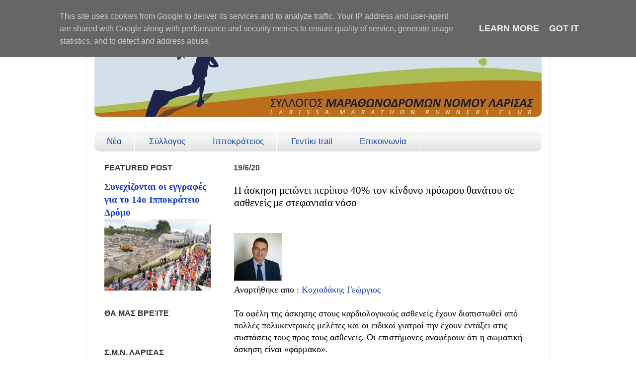

--- FILE ---
content_type: text/html; charset=UTF-8
request_url: https://www.larisamarathon.gr/2020/06/40.html
body_size: 22832
content:
<!DOCTYPE html>
<html class='v2' dir='ltr' xmlns='http://www.w3.org/1999/xhtml' xmlns:b='http://www.google.com/2005/gml/b' xmlns:data='http://www.google.com/2005/gml/data' xmlns:expr='http://www.google.com/2005/gml/expr' xmlns:fb='https://www.facebook.com/2008/fbml'>
<head>
<link href='https://www.blogger.com/static/v1/widgets/4128112664-css_bundle_v2.css' rel='stylesheet' type='text/css'/>
<meta content='width=device-width initial-scale=1, maximum-scale=1' name='viewport'/>
<meta content='text/html; charset=UTF-8' http-equiv='Content-Type'/>
<meta content='blogger' name='generator'/>
<link href='https://www.larisamarathon.gr/favicon.ico' rel='icon' type='image/x-icon'/>
<link href='https://www.larisamarathon.gr/2020/06/40.html' rel='canonical'/>
<link rel="alternate" type="application/atom+xml" title="Σύλλογος Μαραθωνοδρόμων Ν. Λάρισας - Atom" href="https://www.larisamarathon.gr/feeds/posts/default" />
<link rel="alternate" type="application/rss+xml" title="Σύλλογος Μαραθωνοδρόμων Ν. Λάρισας - RSS" href="https://www.larisamarathon.gr/feeds/posts/default?alt=rss" />
<link rel="service.post" type="application/atom+xml" title="Σύλλογος Μαραθωνοδρόμων Ν. Λάρισας - Atom" href="https://www.blogger.com/feeds/8242086974871524870/posts/default" />

<link rel="alternate" type="application/atom+xml" title="Σύλλογος Μαραθωνοδρόμων Ν. Λάρισας - Atom" href="https://www.larisamarathon.gr/feeds/7232839927863703098/comments/default" />
<!--Can't find substitution for tag [blog.ieCssRetrofitLinks]-->
<link href='https://cardiologynews.gr/wp-content/uploads/2020/03/G.Kochiadakis-photo-150x150.jpg' rel='image_src'/>
<meta content='https://www.larisamarathon.gr/2020/06/40.html' property='og:url'/>
<meta content='Η άσκηση μειώνει περίπου 40% τον κίνδυνο πρόωρου θανάτου σε ασθενείς με στεφανιαία νόσο' property='og:title'/>
<meta content='The blog of Larisa Marathon Runners Club.' property='og:description'/>
<meta content='https://lh3.googleusercontent.com/blogger_img_proxy/AEn0k_sdRoQBKA4ENxj2c5OJYxbvxwTIlrBcai7C7kI9wukBgjq_-tyHIm5Mq2c_adPwVLRx1E_E8PoOcyjEhTJhPUTQuuhlTC04m_WO_SUg9UnTY1smUfJr3ruMiVuZGvRH9oQVgNiaxiPKGNXv7vOGkUYCL3B9G_9FSA=w1200-h630-p-k-no-nu' property='og:image'/>
<title>Σύλλογος Μαραθωνοδρόμων Ν. Λάρισας: Η άσκηση μειώνει περίπου 40% τον κίνδυνο πρόωρου θανάτου σε ασθενείς με στεφανιαία νόσο</title>
<style id='page-skin-1' type='text/css'><!--
/*-----------------------------------------------
Blogger Template Style
Name:     Picture Window
Designer: Josh Peterson
URL:      www.noaesthetic.com
----------------------------------------------- */
/* Variable definitions
====================
<Variable name="keycolor" description="Main Color" type="color" default="#1a222a"/>
<Variable name="body.background" description="Body Background" type="background"
color="#ffffff" default="#111111 url(//themes.googleusercontent.com/image?id=1OACCYOE0-eoTRTfsBuX1NMN9nz599ufI1Jh0CggPFA_sK80AGkIr8pLtYRpNUKPmwtEa) repeat-x fixed top center"/>
<Group description="Page Text" selector="body">
<Variable name="body.font" description="Font" type="font"
default="normal normal 15px Arial, Tahoma, Helvetica, FreeSans, sans-serif"/>
<Variable name="body.text.color" description="Text Color" type="color" default="#333333"/>
</Group>
<Group description="Backgrounds" selector=".body-fauxcolumns-outer">
<Variable name="body.background.color" description="Outer Background" type="color" default="#296695"/>
<Variable name="header.background.color" description="Header Background" type="color" default="transparent"/>
<Variable name="post.background.color" description="Post Background" type="color" default="#ffffff"/>
</Group>
<Group description="Links" selector=".main-outer">
<Variable name="link.color" description="Link Color" type="color" default="#336699"/>
<Variable name="link.visited.color" description="Visited Color" type="color" default="#6699cc"/>
<Variable name="link.hover.color" description="Hover Color" type="color" default="#33aaff"/>
</Group>
<Group description="Blog Title" selector=".header h1">
<Variable name="header.font" description="Title Font" type="font"
default="normal normal 36px Arial, Tahoma, Helvetica, FreeSans, sans-serif"/>
<Variable name="header.text.color" description="Text Color" type="color" default="#ffffff" />
</Group>
<Group description="Tabs Text" selector=".tabs-inner .widget li a">
<Variable name="tabs.font" description="Font" type="font"
default="normal normal 15px Arial, Tahoma, Helvetica, FreeSans, sans-serif"/>
<Variable name="tabs.text.color" description="Text Color" type="color" default="#ffffff"/>
<Variable name="tabs.selected.text.color" description="Selected Color" type="color" default="#113bcc"/>
</Group>
<Group description="Tabs Background" selector=".tabs-outer .PageList">
<Variable name="tabs.background.color" description="Background Color" type="color" default="transparent"/>
<Variable name="tabs.selected.background.color" description="Selected Color" type="color" default="transparent"/>
<Variable name="tabs.separator.color" description="Separator Color" type="color" default="transparent"/>
</Group>
<Group description="Post Title" selector="h3.post-title, .comments h4">
<Variable name="post.title.font" description="Title Font" type="font"
default="normal normal 18px Arial, Tahoma, Helvetica, FreeSans, sans-serif"/>
</Group>
<Group description="Date Header" selector=".date-header">
<Variable name="date.header.color" description="Text Color" type="color" default="#000000"/>
</Group>
<Group description="Post" selector=".post">
<Variable name="post.footer.text.color" description="Footer Text Color" type="color" default="#999999"/>
<Variable name="post.border.color" description="Border Color" type="color" default="#dddddd"/>
</Group>
<Group description="Gadgets" selector="h2">
<Variable name="widget.title.font" description="Title Font" type="font"
default="bold normal 13px Arial, Tahoma, Helvetica, FreeSans, sans-serif"/>
<Variable name="widget.title.text.color" description="Title Color" type="color" default="#888888"/>
</Group>
<Group description="Footer" selector=".footer-outer">
<Variable name="footer.text.color" description="Text Color" type="color" default="#cccccc"/>
<Variable name="footer.widget.title.text.color" description="Gadget Title Color" type="color" default="#f6f6f6"/>
</Group>
<Group description="Footer Links" selector=".footer-outer">
<Variable name="footer.link.color" description="Link Color" type="color" default="#99ccee"/>
<Variable name="footer.link.visited.color" description="Visited Color" type="color" default="#77aaee"/>
<Variable name="footer.link.hover.color" description="Hover Color" type="color" default="#33aaff"/>
</Group>
<Variable name="content.margin" description="Content Margin Top" type="length" default="20px" min="0" max="100px"/>
<Variable name="content.padding" description="Content Padding" type="length" default="0" min="0" max="100px"/>
<Variable name="content.background" description="Content Background" type="background"
default="transparent none repeat scroll top left"/>
<Variable name="content.border.radius" description="Content Border Radius" type="length" default="0" min="0" max="100px"/>
<Variable name="content.shadow.spread" description="Content Shadow Spread" type="length" default="0" min="0" max="100px"/>
<Variable name="header.padding" description="Header Padding" type="length" default="0" min="0" max="100px"/>
<Variable name="header.background.gradient" description="Header Gradient" type="url"
default="none"/>
<Variable name="header.border.radius" description="Header Border Radius" type="length" default="0" min="0" max="100px"/>
<Variable name="main.border.radius.top" description="Main Border Radius" type="length" default="20px" min="0" max="100px"/>
<Variable name="footer.border.radius.top" description="Footer Border Radius Top" type="length" default="0" min="0" max="100px"/>
<Variable name="footer.border.radius.bottom" description="Footer Border Radius Bottom" type="length" default="20px" min="0" max="100px"/>
<Variable name="region.shadow.spread" description="Main and Footer Shadow Spread" type="length" default="3px" min="0" max="100px"/>
<Variable name="region.shadow.offset" description="Main and Footer Shadow Offset" type="length" default="1px" min="-50px" max="50px"/>
<Variable name="tabs.background.gradient" description="Tab Background Gradient" type="url" default="none"/>
<Variable name="tab.selected.background.gradient" description="Selected Tab Background" type="url"
default="url(https://www.blogblog.com/1kt/transparent/white80.png)"/>
<Variable name="tab.background" description="Tab Background" type="background"
default="transparent url(https://www.blogblog.com/1kt/transparent/black50.png) repeat scroll top left"/>
<Variable name="tab.border.radius" description="Tab Border Radius" type="length" default="10px" min="0" max="100px"/>
<Variable name="tab.first.border.radius" description="First Tab Border Radius" type="length" default="10px" min="0" max="100px"/>
<Variable name="tabs.border.radius" description="Tabs Border Radius" type="length" default="0" min="0" max="100px"/>
<Variable name="tabs.spacing" description="Tab Spacing" type="length" default=".25em" min="0" max="10em"/>
<Variable name="tabs.margin.bottom" description="Tab Margin Bottom" type="length" default="0" min="0" max="100px"/>
<Variable name="tabs.margin.sides" description="Tab Margin Sides" type="length" default="20px" min="0" max="100px"/>
<Variable name="main.background" description="Main Background" type="background"
default="transparent url(https://www.blogblog.com/1kt/transparent/white80.png) repeat scroll top left"/>
<Variable name="main.padding.sides" description="Main Padding Sides" type="length" default="20px" min="0" max="100px"/>
<Variable name="footer.background" description="Footer Background" type="background"
default="transparent url(https://www.blogblog.com/1kt/transparent/white80.png) repeat scroll top left"/>
<Variable name="post.margin.sides" description="Post Margin Sides" type="length" default="-20px" min="-50px" max="50px"/>
<Variable name="post.border.radius" description="Post Border Radius" type="length" default="5px" min="0" max="100px"/>
<Variable name="widget.title.text.transform" description="Widget Title Text Transform" type="string" default="uppercase"/>
<Variable name="mobile.background.overlay" description="Mobile Background Overlay" type="string"
default="transparent none repeat scroll top left"/>
<Variable name="startSide" description="Side where text starts in blog language" type="automatic" default="left"/>
<Variable name="endSide" description="Side where text ends in blog language" type="automatic" default="right"/>
*/
/* Content
----------------------------------------------- */
body {
font: normal normal 18px 'Times New Roman', Times, FreeSerif, serif;
color: #000000;
background: #ffffff none no-repeat scroll center center;
}
html body .region-inner {
min-width: 0;
max-width: 100%;
width: auto;
}
.content-outer {
font-size: 90%;
}
a:link {
text-decoration:none;
color: #113bcc;
}
a:visited {
text-decoration:none;
color: #003999;
}
a:hover {
text-decoration:underline;
color: #1966e5;
}
.content-outer {
background: transparent url(//www.blogblog.com/1kt/transparent/white80.png) repeat scroll top left;
-moz-border-radius: 15px;
-webkit-border-radius: 15px;
-goog-ms-border-radius: 15px;
border-radius: 15px;
-moz-box-shadow: 0 0 3px rgba(0, 0, 0, .15);
-webkit-box-shadow: 0 0 3px rgba(0, 0, 0, .15);
-goog-ms-box-shadow: 0 0 3px rgba(0, 0, 0, .15);
box-shadow: 0 0 3px rgba(0, 0, 0, .15);
margin: 30px auto;
}
.content-inner {
padding: 15px;
}
/* Header
----------------------------------------------- */
.header-outer {
background: #ffffff url(//www.blogblog.com/1kt/transparent/header_gradient_shade.png) repeat-x scroll top left;
_background-image: none;
color: #114499;
-moz-border-radius: 10px;
-webkit-border-radius: 10px;
-goog-ms-border-radius: 10px;
border-radius: 10px;
}
.Header img, .Header #header-inner {
-moz-border-radius: 10px;
-webkit-border-radius: 10px;
-goog-ms-border-radius: 10px;
border-radius: 10px;
}
.header-inner .Header .titlewrapper,
.header-inner .Header .descriptionwrapper {
padding-left: 30px;
padding-right: 30px;
}
.Header h1 {
font: normal normal 40px 'Times New Roman', Times, FreeSerif, serif;
text-shadow: 1px 1px 3px rgba(0, 0, 0, 0.3);
}
.Header h1 a {
color: #114499;
}
.Header .description {
font-size: 130%;
}
/* Tabs
----------------------------------------------- */
.tabs-inner {
margin: .5em 0 0;
padding: 0;
}
.tabs-inner .section {
margin: 0;
}
.tabs-inner .widget ul {
padding: 0;
background: #f5f5f5 url(//www.blogblog.com/1kt/transparent/tabs_gradient_shade.png) repeat scroll bottom;
-moz-border-radius: 10px;
-webkit-border-radius: 10px;
-goog-ms-border-radius: 10px;
border-radius: 10px;
}
.tabs-inner .widget li {
border: none;
}
.tabs-inner .widget li a {
display: inline-block;
padding: .5em 1em;
margin-right: 0;
color: #113bcc;
font: normal normal 17px Arial, Tahoma, Helvetica, FreeSans, sans-serif;
-moz-border-radius: 0 0 0 0;
-webkit-border-top-left-radius: 0;
-webkit-border-top-right-radius: 0;
-goog-ms-border-radius: 0 0 0 0;
border-radius: 0 0 0 0;
background: transparent none no-repeat scroll top left;
border-right: 1px solid #ffffff;
}
.tabs-inner .widget li:first-child a {
padding-left: 1.25em;
-moz-border-radius-topleft: 10px;
-moz-border-radius-bottomleft: 10px;
-webkit-border-top-left-radius: 10px;
-webkit-border-bottom-left-radius: 10px;
-goog-ms-border-top-left-radius: 10px;
-goog-ms-border-bottom-left-radius: 10px;
border-top-left-radius: 10px;
border-bottom-left-radius: 10px;
}
.tabs-inner .widget li.selected a,
.tabs-inner .widget li a:hover {
position: relative;
z-index: 1;
background: #bad4ff url(//www.blogblog.com/1kt/transparent/tabs_gradient_shade.png) repeat scroll bottom;
color: #000000;
-moz-box-shadow: 0 0 0 rgba(0, 0, 0, .15);
-webkit-box-shadow: 0 0 0 rgba(0, 0, 0, .15);
-goog-ms-box-shadow: 0 0 0 rgba(0, 0, 0, .15);
box-shadow: 0 0 0 rgba(0, 0, 0, .15);
}
/* Headings
----------------------------------------------- */
h2 {
font: normal bold 100% Arial, Tahoma, Helvetica, FreeSans, sans-serif;
text-transform: uppercase;
color: #333333;
margin: .5em 0;
}
/* Main
----------------------------------------------- */
.main-outer {
background: transparent none repeat scroll top center;
-moz-border-radius: 0 0 0 0;
-webkit-border-top-left-radius: 0;
-webkit-border-top-right-radius: 0;
-webkit-border-bottom-left-radius: 0;
-webkit-border-bottom-right-radius: 0;
-goog-ms-border-radius: 0 0 0 0;
border-radius: 0 0 0 0;
-moz-box-shadow: 0 0 0 rgba(0, 0, 0, .15);
-webkit-box-shadow: 0 0 0 rgba(0, 0, 0, .15);
-goog-ms-box-shadow: 0 0 0 rgba(0, 0, 0, .15);
box-shadow: 0 0 0 rgba(0, 0, 0, .15);
}
.main-inner {
padding: 15px 5px 20px;
}
.main-inner .column-center-inner {
padding: 0 0;
}
.main-inner .column-left-inner {
padding-left: 0;
}
.main-inner .column-right-inner {
padding-right: 0;
}
/* Posts
----------------------------------------------- */
h3.post-title {
margin: 0;
font: normal normal 21px 'Times New Roman', Times, FreeSerif, serif;
}
.comments h4 {
margin: 1em 0 0;
font: normal normal 21px 'Times New Roman', Times, FreeSerif, serif;
}
.date-header span {
color: #4c4c4c;
}
.post-outer {
background-color: #ffffff;
border: solid 1px #ffffff;
-moz-border-radius: 10px;
-webkit-border-radius: 10px;
border-radius: 10px;
-goog-ms-border-radius: 10px;
padding: 15px 20px;
margin: 0 -20px 20px;
}
.post-body {
line-height: 1.4;
font-size: 110%;
position: relative;
}
.post-header {
margin: 0 0 1.5em;
color: #999999;
line-height: 1.6;
}
.post-footer {
margin: .5em 0 0;
color: #999999;
line-height: 1.6;
}
#blog-pager {
font-size: 140%
}
#comments .comment-author {
padding-top: 1.5em;
border-top: dashed 1px #ccc;
border-top: dashed 1px rgba(128, 128, 128, .5);
background-position: 0 1.5em;
}
#comments .comment-author:first-child {
padding-top: 0;
border-top: none;
}
.avatar-image-container {
margin: .2em 0 0;
}
/* Comments
----------------------------------------------- */
.comments .comments-content .icon.blog-author {
background-repeat: no-repeat;
background-image: url([data-uri]);
}
.comments .comments-content .loadmore a {
border-top: 1px solid #1966e5;
border-bottom: 1px solid #1966e5;
}
.comments .continue {
border-top: 2px solid #1966e5;
}
/* Widgets
----------------------------------------------- */
.widget ul, .widget #ArchiveList ul.flat {
padding: 0;
list-style: none;
}
.widget ul li, .widget #ArchiveList ul.flat li {
border-top: dashed 1px #ccc;
border-top: dashed 1px rgba(128, 128, 128, .5);
}
.widget ul li:first-child, .widget #ArchiveList ul.flat li:first-child {
border-top: none;
}
.widget .post-body ul {
list-style: disc;
}
.widget .post-body ul li {
border: none;
}
/* Footer
----------------------------------------------- */
.footer-outer {
color:#4c4c4c;
background: transparent url(//www.blogblog.com/1kt/transparent/white80.png) repeat scroll top left;
-moz-border-radius: 10px 10px 10px 10px;
-webkit-border-top-left-radius: 10px;
-webkit-border-top-right-radius: 10px;
-webkit-border-bottom-left-radius: 10px;
-webkit-border-bottom-right-radius: 10px;
-goog-ms-border-radius: 10px 10px 10px 10px;
border-radius: 10px 10px 10px 10px;
-moz-box-shadow: 0 0 0 rgba(0, 0, 0, .15);
-webkit-box-shadow: 0 0 0 rgba(0, 0, 0, .15);
-goog-ms-box-shadow: 0 0 0 rgba(0, 0, 0, .15);
box-shadow: 0 0 0 rgba(0, 0, 0, .15);
}
.footer-inner {
padding: 10px 5px 20px;
}
.footer-outer a {
color: #113bcc;
}
.footer-outer a:visited {
color: #003999;
}
.footer-outer a:hover {
color: #1966e5;
}
.footer-outer .widget h2 {
color: #4c4c4c;
}
/* Mobile
----------------------------------------------- */
html body.mobile {
height: auto;
}
html body.mobile {
min-height: 480px;
background-size: 100% auto;
}
.mobile .body-fauxcolumn-outer {
background: transparent none repeat scroll top left;
}
html .mobile .mobile-date-outer, html .mobile .blog-pager {
border-bottom: none;
background: transparent none repeat scroll top center;
margin-bottom: 10px;
}
.mobile .date-outer {
background: transparent none repeat scroll top center;
}
.mobile .header-outer, .mobile .main-outer,
.mobile .post-outer, .mobile .footer-outer {
-moz-border-radius: 0;
-webkit-border-radius: 0;
-goog-ms-border-radius: 0;
border-radius: 0;
}
.mobile .content-outer,
.mobile .main-outer,
.mobile .post-outer {
background: inherit;
border: none;
}
.mobile .content-outer {
font-size: 100%;
}
.mobile-link-button {
background-color: #113bcc;
}
.mobile-link-button a:link, .mobile-link-button a:visited {
color: #ffffff;
}
.mobile-index-contents {
color: #000000;
}
.mobile .tabs-inner .PageList .widget-content {
background: #bad4ff url(//www.blogblog.com/1kt/transparent/tabs_gradient_shade.png) repeat scroll bottom;
color: #000000;
}
.mobile .tabs-inner .PageList .widget-content .pagelist-arrow {
border-left: 1px solid #ffffff;
}
/* ----- NAVMENU Styling ----- */
#NavMenu {
width: 900px; /* Change width of background */
height: 40px; /* Change height of background */
position: relative;
margin: 0 auto;
padding: 0;
border: 0px solid black; /* Change Border Around Navigation */
}
#NavMenuleft {
width: 900px; /* Change width of navigation */
float: none;
margin: 0 auto;
padding: 0; }
#nav {
margin: 0 auto;
padding: 0;
border: 0px solid black;  }
#nav ul {
float: none;
list-style: none;
margin: 0;
padding: 0;
overflow: visible; }
#nav li a, #nav li a:link, #nav li a:visited {
color: #114499; /* Change colour of link */
display: block;
margin: 0;
padding: 10px 25px 10px; /* Change spacing */
}
#nav li a:hover, #nav li a:active {
color: #113bcc; /* Change color of text on hover over */
margin: 0;
padding: 10px 25px 10px; /* Change Spacing */
text-decoration: none; /* Change to underlined or none for look when hovered over */
}
#nav li li a, #nav li li a:link, #nav li li a:visited {
background: #f5f5f5;  /* Change background colour of drop down text */
width: 120px;
color: #114499; /* Change colour of text */
float: none;
margin: 0;
padding: 10px 10px; /* Change Spacing */
}
#nav li li a:hover, #nav li li a:active {
background: #bad4ff; /* background color of drop down items on hover over */
color: #113bcc; /* text color of drop down items on hover over */
padding: 10px 10px; }
#nav li {
float: none;
display: inline-block;
list-style: none;
margin: 0;
padding: 0;
border: 0px solid black; }
#nav li ul { z-index: 9999; position: absolute; left: -999em; height: auto; width: 140px; margin: 0; padding: 0; }
#nav li ul a { width: 110px; }
#nav li ul ul { margin: -32px 0 0 131px; }
#nav li:hover ul ul, #nav li:hover ul ul ul, #nav li.sfhover ul ul, #nav li.sfhover ul ul ul {left: -999em; }
#nav li:hover ul, #nav li li:hover ul, #nav li li li:hover ul, #nav li.sfhover ul, #nav li li.sfhover ul, #nav li li li.sfhover ul { left: auto; }
#nav li:hover, #nav li.sfhover {position: static;}
--></style>
<style id='template-skin-1' type='text/css'><!--
body {
min-width: 930px;
}
.content-outer, .content-fauxcolumn-outer, .region-inner {
min-width: 930px;
max-width: 930px;
_width: 930px;
}
.main-inner .columns {
padding-left: 260px;
padding-right: 0px;
}
.main-inner .fauxcolumn-center-outer {
left: 260px;
right: 0px;
/* IE6 does not respect left and right together */
_width: expression(this.parentNode.offsetWidth -
parseInt("260px") -
parseInt("0px") + 'px');
}
.main-inner .fauxcolumn-left-outer {
width: 260px;
}
.main-inner .fauxcolumn-right-outer {
width: 0px;
}
.main-inner .column-left-outer {
width: 260px;
right: 100%;
margin-left: -260px;
}
.main-inner .column-right-outer {
width: 0px;
margin-right: -0px;
}
#layout {
min-width: 0;
}
#layout .content-outer {
min-width: 0;
width: 800px;
}
#layout .region-inner {
min-width: 0;
width: auto;
}
--></style>
<script type='text/javascript'>
        (function(i,s,o,g,r,a,m){i['GoogleAnalyticsObject']=r;i[r]=i[r]||function(){
        (i[r].q=i[r].q||[]).push(arguments)},i[r].l=1*new Date();a=s.createElement(o),
        m=s.getElementsByTagName(o)[0];a.async=1;a.src=g;m.parentNode.insertBefore(a,m)
        })(window,document,'script','https://www.google-analytics.com/analytics.js','ga');
        ga('create', 'UA-51746535-1', 'auto', 'blogger');
        ga('blogger.send', 'pageview');
      </script>
<meta content='226295287570770' property='fb:app_id'/>
<!-- BloggerDynamicSlider Basic CSS -->
<style type='text/css'>
/**
 *  jQuery BloggerDynamicSlider v1.0.0
 *  Copyright 2016 http://shuvojitdas.com
 *  Contributing Author: Shuvojit Das
 *  Plugin URL: https://github.com/shuvojit33/blogger-dynamic-slider
 *
 */



/* Preloader */



/* Caption/Post Title */


/* blogger css conflicts fix */


</style>
<!-- Include Dependency Script -->
<script src='https://code.jquery.com/jquery-1.12.0.min.js' type='text/javascript'></script>
<script src='https://cdnjs.cloudflare.com/ajax/libs/flexslider/2.6.0/jquery.flexslider-min.js' type='text/javascript'></script>
<link href='https://www.blogger.com/dyn-css/authorization.css?targetBlogID=8242086974871524870&amp;zx=8249de4b-56c8-480f-80bd-5b1c9bab88f7' media='none' onload='if(media!=&#39;all&#39;)media=&#39;all&#39;' rel='stylesheet'/><noscript><link href='https://www.blogger.com/dyn-css/authorization.css?targetBlogID=8242086974871524870&amp;zx=8249de4b-56c8-480f-80bd-5b1c9bab88f7' rel='stylesheet'/></noscript>
<meta name='google-adsense-platform-account' content='ca-host-pub-1556223355139109'/>
<meta name='google-adsense-platform-domain' content='blogspot.com'/>

<script type="text/javascript" language="javascript">
  // Supply ads personalization default for EEA readers
  // See https://www.blogger.com/go/adspersonalization
  adsbygoogle = window.adsbygoogle || [];
  if (typeof adsbygoogle.requestNonPersonalizedAds === 'undefined') {
    adsbygoogle.requestNonPersonalizedAds = 1;
  }
</script>


</head>
<body class='loading'>
<div class='navbar section' id='navbar'><div class='widget Navbar' data-version='1' id='Navbar1'><script type="text/javascript">
    function setAttributeOnload(object, attribute, val) {
      if(window.addEventListener) {
        window.addEventListener('load',
          function(){ object[attribute] = val; }, false);
      } else {
        window.attachEvent('onload', function(){ object[attribute] = val; });
      }
    }
  </script>
<div id="navbar-iframe-container"></div>
<script type="text/javascript" src="https://apis.google.com/js/platform.js"></script>
<script type="text/javascript">
      gapi.load("gapi.iframes:gapi.iframes.style.bubble", function() {
        if (gapi.iframes && gapi.iframes.getContext) {
          gapi.iframes.getContext().openChild({
              url: 'https://www.blogger.com/navbar/8242086974871524870?po\x3d7232839927863703098\x26origin\x3dhttps://www.larisamarathon.gr',
              where: document.getElementById("navbar-iframe-container"),
              id: "navbar-iframe"
          });
        }
      });
    </script><script type="text/javascript">
(function() {
var script = document.createElement('script');
script.type = 'text/javascript';
script.src = '//pagead2.googlesyndication.com/pagead/js/google_top_exp.js';
var head = document.getElementsByTagName('head')[0];
if (head) {
head.appendChild(script);
}})();
</script>
</div></div>
<div class='body-fauxcolumns'>
<div class='fauxcolumn-outer body-fauxcolumn-outer'>
<div class='cap-top'>
<div class='cap-left'></div>
<div class='cap-right'></div>
</div>
<div class='fauxborder-left'>
<div class='fauxborder-right'></div>
<div class='fauxcolumn-inner'>
</div>
</div>
<div class='cap-bottom'>
<div class='cap-left'></div>
<div class='cap-right'></div>
</div>
</div>
</div>
<div class='content'>
<div class='content-fauxcolumns'>
<div class='fauxcolumn-outer content-fauxcolumn-outer'>
<div class='cap-top'>
<div class='cap-left'></div>
<div class='cap-right'></div>
</div>
<div class='fauxborder-left'>
<div class='fauxborder-right'></div>
<div class='fauxcolumn-inner'>
</div>
</div>
<div class='cap-bottom'>
<div class='cap-left'></div>
<div class='cap-right'></div>
</div>
</div>
</div>
<div class='content-outer'>
<div class='content-cap-top cap-top'>
<div class='cap-left'></div>
<div class='cap-right'></div>
</div>
<div class='fauxborder-left content-fauxborder-left'>
<div class='fauxborder-right content-fauxborder-right'></div>
<div class='content-inner'>
<header>
<div class='header-outer'>
<div class='header-cap-top cap-top'>
<div class='cap-left'></div>
<div class='cap-right'></div>
</div>
<div class='fauxborder-left header-fauxborder-left'>
<div class='fauxborder-right header-fauxborder-right'></div>
<div class='region-inner header-inner'>
<div class='header section' id='header'><div class='widget Header' data-version='1' id='Header1'>
<div id='header-inner'>
<a href='https://www.larisamarathon.gr/' style='display: block'>
<img alt='Σύλλογος Μαραθωνοδρόμων Ν. Λάρισας' height='160px; ' id='Header1_headerimg' src='https://blogger.googleusercontent.com/img/b/R29vZ2xl/AVvXsEiP0dVOdtD5FL1uL3hw5oqOA7YG_XQfGzHEhH_xeo5ygg-IPrlfP_c7Mhtgi-2KktDT-KHas_hTFZfk4JNOKtRJinx0vnEjglktC3qjXg_fwvXstDkcTTCn6OIXIEapKI_YEGDzI1gY9IU/s1600/BANNER+1363x240_current.jpg' style='display: block' width='906px; '/>
</a>
</div>
</div></div>
</div>
</div>
<div class='header-cap-bottom cap-bottom'>
<div class='cap-left'></div>
<div class='cap-right'></div>
</div>
</div>
</header>
<div class='tabs-outer'>
<div class='tabs-cap-top cap-top'>
<div class='cap-left'></div>
<div class='cap-right'></div>
</div>
<div class='fauxborder-left tabs-fauxborder-left'>
<div class='fauxborder-right tabs-fauxborder-right'></div>
<div class='region-inner tabs-inner'>
<div class='tabs no-items section' id='crosscol'></div>
<div class='tabs section' id='crosscol-overflow'><div class='widget HTML' data-version='1' id='HTML2'>
<h2 class='title'>MENU</h2>
<div class='widget-content'>
<!-- start navmenu --><div id="NavMenu"><div id="NavMenuleft">
<ul id="nav">
<li><a href="http://larisarunners.blogspot.gr/">Νέα</a></li>

<li><a href="http://larisarunners.blogspot.gr/p/blog-page.html">Σύλλογος</a>
  <ul>

  <li><a href="http://www.larisamarathon.gr/p/blog-page_16.html">Εγγραφή Συνδρομή</a></li>
  <li><a href="http://www.larisamarathon.gr/p/blog-page_20.html">Φωτογραφίες</a></li>
<li><a href="http://larisarunners.blogspot.gr/p/blog-page_3347.html">Καλεντάρι</a></li> 
 <li><a href="http://larisarunners.blogspot.gr/p/blog-page_9.html">Διαδρομές</a></li>
  <li><a href="http://www.larisamarathon.gr/search/label/%CE%86%CF%81%CE%B8%CF%81%CE%B1">Άρθρα</a>
  <ul> 
  <li><a href="http://www.larisamarathon.gr/search/label/%CE%94%CE%B9%CE%B1%CF%84%CF%81%CE%BF%CF%86%CE%AE">Διατροφή</a> </li>
  <li><a href="http://www.larisamarathon.gr/search/label/%CF%80%CF%81%CE%BF%CF%80%CF%8C%CE%BD%CE%B7%CF%83%CE%B7">Προπόνηση</a></li>
  <li><a href="http://www.larisamarathon.gr/search/label/%CE%9C%CE%B1%CF%81%CE%B1%CE%B8%CF%8E%CE%BD%CE%B9%CE%BF%CF%82">Μαραθώνιος</a></li>
  <li><a href="http://www.larisamarathon.gr/search/label/%CE%A5%CE%B3%CE%B5%CE%AF%CE%B1">Υγεία</a></li>
</ul>
</li>
  </ul>
</li>

<li><a href="https://www.larisamarathon.gr/2025/03/14_8.html">Ιπποκράτειος</a>
  <ul>
 
  <li><a href="https://www.larisamarathon.gr/2025/03/14_14.html">ΕΓΓΡΑΦΕΣ</a>

  </li>

  <li><a href="http://www.larisamarathon.gr/p/blog-page_75.html">ΔΙΑΔΡΟΜΗ</a></li>

<li><a href="https://www.larisamarathon.gr/2025/03/blog-post_24.html">ΕΘΕΛΟΝΤΕΣ</a></li>
 
  <li><a href="http://www.larisamarathon.gr/p/9_34.html">Χορηγοί</a></li>
  <li><a href="#">Αποτελέσματα</a>
    <ul>
    <li><a href='https://www.myrace.gr/event/1232/results.html'>9ος - 2018</a></li>
    <li><a href='http://www.runnermagazine.gr/apotelesmata-agonon/8os-ippokrateios-agonas-dromou'>8ος - 2017</a></li>
    <li><a href='http://www.runnermagazine.gr/apotelesmata-agonon/7os-ippokrateios-laikos-agonas-dromou-10xlm-2016'>7ος - 2016</a></li>
    <li><a href='http://www.runnermagazine.gr/apotelesmata-agonon/ipookratios-dromos-2015'>6ος - 2015</a></li>
    <li><a href='http://www.runningnews.gr/item.php?id=17648'>5ος - 2014</a></li>
    <li><a href='http://www.runningnews.gr/item.php?id=14347'>4ος - 2013</a></li>
    <li><a href='http://www.runningnews.gr/item.php?id=11647'>3ος - 2012</a></li>
    <li><a href='http://www.runningnews.gr/item.php?id=9275'>2ος - 2011</a></li>
    <li><a href='http://www.runningnews.gr/item.php?id=7400'>1ος - 2010</a></li>
   </ul>
  </li>

  <li><a href="https://www.flickr.com/photos/120920924@N07/collections/">Φωτογραφίες</a>
    <ul>
    <li><a href="https://www.facebook.com/1378215705797621/photos/?tab=album&album_id=1904638156488704">9ος - 2018</a></li>
    <li><a href="http://www.larisamarathon.gr/2017/05/8_8.html">8ος - 2017</a></li>
    <li><a href="http://www.larisamarathon.gr/p/7.html">7ος - 2016</a></li>
    <li><a href="http://www.larisamarathon.gr/p/6_24.html">6ος - 2015</a></li>
    <li><a href="http://www.larisamarathon.gr/p/5.html">5ος - 2014</a></li>
    </ul>
  </li>
  <li><a href="https://www.youtube.com/channel/UCmECv5hfNSU44RPfmXhwRww">Video</a></li>

  </ul>
</li>

<li><a href="https://www.larisamarathon.gr/2023/12/7-gentiki-trail-21-gentikaki-trail-51.html"> Γεντίκι trail</a>
  <ul>
  
  <li><a href="https://www.larisamarathon.gr/2023/12/trail-7.html">Εγγραφή</a>
  </li>
  <li><a href="#">Συμμετοχές</a>
  </li>
  <li><a href="https://www.larisamarathon.gr/search/label/%CE%93%CE%B5%CE%BD%CF%84%CE%AF%CE%BA%CE%B9">Ανακοινώσεις</a> 
 </li>
  <li><a href="#">Χορηγοί</a></li>
  <li><a href="https://www.larisamarathon.gr/p/gentiki-trail_5.html">Διαδρομή</a></li>
  <li><a href="#">Αποτελέσματα</a>
    <ul>
    <li><a href='https://results.chronolog.gr/resultsv3.aspx?ev=17b1bbdce7086c31fee66be99471fea3&pp=9aa5&c=0&fbclid=IwAR0rHHqafpieoSBgV9dvkEccHdnr056XRA3b-BlXcM-xaFLQKpacLvNh66M'>2023</a></li>
 <li><a href='https://results.chronolog.gr/resultsv3.aspx?ev=4779d94c1c90a292c26d7be4ad836d67&pp=815a&c=0&fbclid=IwAR3NjL5ju8vbxuuGV7rQnhqEgbNFJfdUQf1Hw5P-L-jAxT-dCBQRz-Su0Ms'>2022</a></li>
    <li><a href='https://results.chronolog.gr/resultsv3.aspx?ev=67141841384946db352edaf1ad874d5e&pp=2807&c=0&fbclid=IwAR0EgfwyJwTbU2EP6Oc0E5P82Jjfc6uyutP-QQVMJjCAq0uCJf4Z5gZssyk'>2020</a></li>
    <li><a href='https://results.chronolog.gr/resultsv2.aspx?ev=12ab42be85e0464f239d0ff7b76f0bc5&c=0&pp=02ec&fbclid=IwAR0CKzkh4pfQLRAZKgPUVdPuO5ImcVkJhO_frdIwloJJTmdV4NYN5N2wxQg'>2019</a></li>
    <li><a href='https://results.chronolog.gr/resultsv2.aspx?ev=a3c47572837dfa8d4ff1b09dd39bebd9&c=0&pp=cdcc'>2018</a></li>
    <li><a href='https://docs.google.com/spreadsheets/d/12NTwrK7fOXoszM3Qj-qzs64wnvCSw1yTB61BED-UJ_U/edit?usp=sharing'>2017</a></li>
    </ul>
    </li>
  <li><a href="https://www.flickr.com/photos/120920924@N07/collections/">Φωτογραφίες</a>
    <ul>
    <li><a href="https://www.facebook.com/1378215705797621/photos/?tab=album&album_id=1871804446438742">2018</a></li>
    <li><a href="https://www.flickr.com/photos/120920924@N07/collections/72157680615619646/">2017</a></li> 
    </ul>
   </li>
  </ul>
</li>

<li><a href="http://larisarunners.blogspot.gr/p/blog-page_30.html">Επικοινωνία</a></li>

</ul>
</div></div>
</div>
<div class='clear'></div>
</div></div>
</div>
</div>
<div class='tabs-cap-bottom cap-bottom'>
<div class='cap-left'></div>
<div class='cap-right'></div>
</div>
</div>
<div class='main-outer'>
<div class='main-cap-top cap-top'>
<div class='cap-left'></div>
<div class='cap-right'></div>
</div>
<div class='fauxborder-left main-fauxborder-left'>
<div class='fauxborder-right main-fauxborder-right'></div>
<div class='region-inner main-inner'>
<div class='columns fauxcolumns'>
<div class='fauxcolumn-outer fauxcolumn-center-outer'>
<div class='cap-top'>
<div class='cap-left'></div>
<div class='cap-right'></div>
</div>
<div class='fauxborder-left'>
<div class='fauxborder-right'></div>
<div class='fauxcolumn-inner'>
</div>
</div>
<div class='cap-bottom'>
<div class='cap-left'></div>
<div class='cap-right'></div>
</div>
</div>
<div class='fauxcolumn-outer fauxcolumn-left-outer'>
<div class='cap-top'>
<div class='cap-left'></div>
<div class='cap-right'></div>
</div>
<div class='fauxborder-left'>
<div class='fauxborder-right'></div>
<div class='fauxcolumn-inner'>
</div>
</div>
<div class='cap-bottom'>
<div class='cap-left'></div>
<div class='cap-right'></div>
</div>
</div>
<div class='fauxcolumn-outer fauxcolumn-right-outer'>
<div class='cap-top'>
<div class='cap-left'></div>
<div class='cap-right'></div>
</div>
<div class='fauxborder-left'>
<div class='fauxborder-right'></div>
<div class='fauxcolumn-inner'>
</div>
</div>
<div class='cap-bottom'>
<div class='cap-left'></div>
<div class='cap-right'></div>
</div>
</div>
<!-- corrects IE6 width calculation -->
<div class='columns-inner'>
<div class='column-center-outer'>
<div class='column-center-inner'>
<div class='main section' id='main'><div class='widget Blog' data-version='1' id='Blog1'>
<div class='blog-posts hfeed'>

          <div class="date-outer">
        
<h2 class='date-header'><span>19/6/20</span></h2>

          <div class="date-posts">
        
<div class='post-outer'>
<div class='post hentry' itemprop='blogPost' itemscope='itemscope' itemtype='http://schema.org/BlogPosting'>
<meta content='https://cardiologynews.gr/wp-content/uploads/2020/03/G.Kochiadakis-photo-150x150.jpg' itemprop='image_url'/>
<meta content='8242086974871524870' itemprop='blogId'/>
<meta content='7232839927863703098' itemprop='postId'/>
<a name='7232839927863703098'></a>
<h3 class='post-title entry-title' itemprop='name'>
Η άσκηση μειώνει περίπου 40% τον κίνδυνο πρόωρου θανάτου σε ασθενείς με στεφανιαία νόσο
</h3>
<div class='post-header'>
<div class='post-header-line-1'></div>
</div>
<div class='post-body entry-content' id='post-body-7232839927863703098' itemprop='description articleBody'>
<div dir="ltr" style="text-align: left;" trbidi="on">
<div class="vc_row_inner tdi_60_113  vc_row vc_inner wpb_row td-pb-row tdc-row-content-vert-center">
<div class="vc_column_inner tdi_62_7c1  wpb_column vc_column_container tdc-inner-column td-pb-span3">
<div class="vc_column-inner">
<div class="wpb_wrapper">
<div class="tdm_block td_block_wrap tdm_block_button tdi_65_1ed tdm-block-button-inline tdm-content-horiz-left td-pb-border-top td_block_template_1" data-scroll-offset="-144" data-scroll-to-class="td-single-jump" data-td-block-uid="tdi_65_1ed">
<div class="tds-button td-fix-index">
<br /></div>
</div>
</div>
</div>
</div>
<div class="vc_column_inner tdi_68_510  wpb_column vc_column_container tdc-inner-column td-pb-span9">

<div class="tdi_67_e5b_rand_style td-element-style">
</div>
<div class="vc_column-inner">
<div class="wpb_wrapper">
<div class="td_block_wrap tdb_single_bg_featured_image tdi_69_783 td-pb-border-top td_block_template_1" data-td-block-uid="tdi_69_783">

<div class="tdb-featured-image-bg">
</div>
</div>
</div>
</div>
</div>
</div>
<div class="vc_row_inner tdi_71_e39  vc_row vc_inner wpb_row td-pb-row">

<div class="tdi_70_ec5_rand_style td-element-style">
</div>
<div class="vc_column_inner tdi_73_799  wpb_column vc_column_container tdc-inner-column td-pb-span12">
<div class="vc_column-inner">
<div class="wpb_wrapper">
<div class="td_block_wrap tdb_single_author tdi_74_77c td-pb-border-top td_block_template_1 tdb-post-meta" data-td-block-uid="tdi_74_77c">
<div class="tdb-block-inner td-fix-index">
<a class="tdb-author-photo" href="https://cardiologynews.gr/author/kochiadakis/"><img alt="Κοχιαδάκης Γεώργιος" class="avatar avatar-96 wp-user-avatar wp-user-avatar-96 alignnone photo td-animation-stack-type0-2" height="96" src="https://cardiologynews.gr/wp-content/uploads/2020/03/G.Kochiadakis-photo-150x150.jpg" width="96" /></a><div class="tdb-author-name-wrap">
<span class="tdb-author-by">Αναρτήθηκε απο :</span> <a class="tdb-author-name" href="https://cardiologynews.gr/author/kochiadakis/">Κοχιαδάκης Γεώργιος</a></div>
</div>
</div>
</div>
</div>
</div>
</div>
<br />
Τα οφέλη της άσκησης στους καρδιολογικούς ασθενείς έχουν διαπιστωθεί 
από πολλές πολυκεντρικές μελέτες και οι ειδικοί γιατροί την έχουν 
εντάξει στις συστάσεις τους προς τους ασθενείς. Οι επιστήμονες αναφέρουν
 ότι η σωματική άσκηση είναι &#171;φάρμακο&#187;.<br />
<a name="more"></a><br />
&nbsp;&nbsp;&nbsp;Οπως τονίζει στο ΑΠΕ-ΜΠΕ ο καρδιολόγος Ηλίας Τσούγκος, διδάκτωρ 
της Ιατρικής Σχολής του Πανεπιστημίου Αθηνών, &#171;μειώνει τον κίνδυνο 
πρόωρου θανάτου σε ασθενείς με στεφανιαία νόσο κατά περίπου 40% και 
μειώνει την πιθανότητα νοσηλείας σε ασθενείς με καρδιακή ανεπάρκεια. 
Αυτό οφείλεται στις θετικές επιπτώσεις της στη χοληστερίνη, την 
αρτηριακή πίεση, το σάκχαρο, τη φυσική κατάσταση και τη μυϊκή δύναμη&#187;.<br />
&nbsp;&nbsp;&nbsp;<strong>Τα οφέλη της καθημερινής σωματικής δραστηριότητας</strong><br />
&nbsp;&nbsp;&nbsp;Η καθημερινή γυμναστική και το βάδισμα τριών τουλάχιστον 
χιλιομέτρων την ημέρα αναζωογονούν το εσωτερικό τοίχωμα των αρτηριών 
(ενδοθήλιο) που παράγει μια σειρά ουσιών που προκαλούν αγγειοδιαστολή 
και εμποδίζουν τις θρομβώσεις (δηλαδή τη δημιουργία θρόμβων) μέσα στις 
αρτηρίες και τις φλέβες, σημειώνει ο κ. Τσούγκος.&nbsp;Είναι χαρακτηριστικό, 
λέει ότι η έλλειψη καθημερινής άσκησης θεωρείται ανεξάρτητος παράγοντας 
κινδύνου για την πρόκληση εμφράγματος του μυοκαρδίου.<br />
&nbsp;&nbsp;&nbsp;Το ερώτημα είναι πόση άσκηση θα πρέπει να κάνει κάποιος. Σύμφωνα 
με τον κ. Τσούγκο τα άτομα με στεφανιαία νόσο πρέπει να κάνουν μέτριας 
έντασης αερόβια άσκηση, τουλάχιστον 30 λεπτά την ημέρα. Διευκρινίζει ότι
 ο τύπος της άσκησης είναι λιγότερο σημαντικός από τη συχνότητα. &#171;Όσο 
πιο συχνά ασκείστε και όσο μεγαλύτερη είναι η περίοδος, τόσο μεγαλύτερος
 είναι ο αντίκτυπος στην υγεία και το προσδόκιμο επιβίωσης&#187;. Εξηγεί ότι 
&#171;η άσκηση με αντιστάσεις πρέπει να γίνεται τουλάχιστον δύο φορές την 
εβδομάδα για να βελτιωθεί η μυϊκή δύναμη και η μάζα. Για κάθε μεγάλη 
ομάδα μυών, κάνουμε 3 σειρές απο 8 έως 12 επαναλήψεις με ξεκούραση 1 έως
 2 λεπτών στο ενδιάμεσο. Το βάρος πρέπει να είναι σχετικά μεγάλο ώστε η 
τελική επανάληψη να μπορεί να εκτελεστεί σωστά και μια άλλη επανάληψη θα
 ήταν αδύνατη&#187;.<br />
&nbsp;&nbsp;&nbsp;<strong>Πώς μπορώ να ξέρω ότι ασκούμαι με μέτρια ένταση</strong><br />
&nbsp;&nbsp;&nbsp;&#171;Μέτρια ένταση σημαίνει άσκηση από 64% έως 76% του μέγιστου 
καρδιακού σας ρυθμού. Ο μέγιστος καρδιακός ρυθμός εκτιμάται αφαιρώντας 
την ηλικία μας από 220.<br />
&nbsp;&nbsp;&nbsp;Η δοκιμασία ομιλίας είναι ευκολότερη μέθοδος παρακολούθησης του 
καρδιακού ρυθμού. Σταδιακά αυξάνουμε την ταχύτητα ή το φορτίο της 
άσκησης μέχρι να μιλήσουμε πολύ δύσκολα δηλαδή με έντονο λαχάνιασμα 
(μερικές φορές χρειάζεται να αναπνέετε για να μιλήσετε άνετα). Μειώνουμε
 ελαφρά την ταχύτητα ή το φορτίο, ώστε να μπορούμε&nbsp;να μιλάμε ενώ 
ασκούμαστε&#187;.<br />
&nbsp;&nbsp;&nbsp;<strong>Άσκηση και ψυχική υγεία</strong><br />
&nbsp;&nbsp;&nbsp;Η επίδραση της άσκησης στην ψυχική διάθεση και τη συμπεριφορά του 
ατόμου ήταν ένα θέμα που τα τελευταία χρόνια ήρθε στην επικαιρότητα.&nbsp;Μια
 σειρά πολυκεντρικών μελετών έδειξε ότι η άσκηση επιδρά ευεργετικά ακόμα
 και σε ψυχιατρικές παθήσεις όπως είναι η κατάθλιψη, περιορίζοντας τον 
αριθμό των καταθλιπτικών ατόμων, γεγονός σημαντικό αν λάβει κανείς υπόψη
 ότι η κατάθλιψη επηρεάζει αρνητικά τον καρδιοπαθή ασθενή και ιδιαίτερα 
τον ασθενή με στεφανιαία νόσο.&nbsp;Ο καταθλιπτικός έχει τετραπλάσιες 
πιθανότητες από τον μη καταθλιπτικό να πάθει έμφραγμα του μυοκαρδίου, 
σημειώνει ο κ. Τσούγκος.<br />
&nbsp;&nbsp;&nbsp;Καταλήγοντας αναφέρει ότι εκτός από την επίτευξη των εβδομαδιαίων 
στόχων για αερόβια άσκηση και άσκηση με αντιστάσεις, πρέπει οπωσδήποτε 
οι καρδιολογικοί ασθενείς να διατηρούν τις δραστηριότητές τους στην 
καθημερινή ζωή και να ελαχιστοποιούν το χρόνο αδράνειας. &#171;Υπάρχουν 
αναμφισβήτητα στοιχεία ότι η αδράνεια αυξάνει υπερβολικά τον κίνδυνο 
πρόωρου καρδιαγγειακού θανάτου. &#171;Φοράμε ένα μετρητή βημάτων στο επίπεδο 
του καρπού και αξιολογούμε πόσο μετακινούμαστε κατά τη διάρκεια της 
ημέρας. Ορίζουμε στον εαυτό μας στόχους για να τους επιτυγχάνουμε κάθε 
ημέρα&#187;.<br />
Επιμέλεια-Συγγραφή: <strong>Ηλίας Τσούγκος</strong><br />
















































<br />
Πηγή:  <a aria-label="https://www.amna.gr/health/article/466564/I-askisi-meionei-peripou-40-ton-kinduno-proorou-thanatou-se-astheneis-me-stefaniaia-noso  (opens in a new tab)" href="https://www.amna.gr/health/article/466564/I-askisi-meionei-peripou-40-ton-kinduno-proorou-thanatou-se-astheneis-me-stefaniaia-noso" rel="noreferrer noopener" target="_blank">https://www.amna.gr/health/article/466564/I-askisi-meionei-peripou-40-ton-kinduno-proorou-thanatou-se-astheneis-me-stefaniaia-noso&nbsp;&nbsp;</a></div>
<div style='clear: both;'></div>
</div>
<div class='post-footer'>
<div class='post-footer-line post-footer-line-1'><span class='post-comment-link'>
</span>
<span class='post-icons'>
</span>
</div>
<div class='post-footer-line post-footer-line-2'></div>
<div class='post-footer-line post-footer-line-3'></div>
<div id='fb-root'></div>
<script>(function(d){ var js, id = 'facebook-jssdk'; if (d.getElementById(id)) {return;} js = d.createElement('script'); js.id = id; js.async = true; js.src = "//connect.facebook.net/en_US/all.js#xfbml=1"; d.getElementsByTagName('head')[0].appendChild(js); }(document));</script>
<fb:comments colorscheme='light' href='https://www.larisamarathon.gr/2020/06/40.html' title='Η άσκηση μειώνει περίπου 40% τον κίνδυνο πρόωρου θανάτου σε ασθενείς με στεφανιαία νόσο' width='500' xid='7232839927863703098'></fb:comments>
</div>
</div>
<div class='comments' id='comments'>
<a name='comments'></a>
</div>
</div>

        </div></div>
      
</div>
<div class='blog-pager' id='blog-pager'>
<span id='blog-pager-newer-link'>
<a class='blog-pager-newer-link' href='https://www.larisamarathon.gr/2020/06/blog-post_20.html' id='Blog1_blog-pager-newer-link' title='Νεότερη ανάρτηση'>Νεότερη ανάρτηση</a>
</span>
<span id='blog-pager-older-link'>
<a class='blog-pager-older-link' href='https://www.larisamarathon.gr/2020/06/3_18.html' id='Blog1_blog-pager-older-link' title='Παλαιότερη Ανάρτηση'>Παλαιότερη Ανάρτηση</a>
</span>
<a class='home-link' href='https://www.larisamarathon.gr/'>Αρχική σελίδα</a>
</div>
<div class='clear'></div>
<div class='post-feeds'>
</div>
</div></div>
</div>
</div>
<div class='column-left-outer'>
<div class='column-left-inner'>
<aside>
<div class='sidebar section' id='sidebar-left-1'><div class='widget FeaturedPost' data-version='1' id='FeaturedPost1'>
<h2 class='title'>Featured Post</h2>
<div class='post-summary'>
<h3><a href='https://www.larisamarathon.gr/2025/03/14_14.html'>Συνεχίζονται οι εγγραφές για το 14ο Ιπποκράτειο Δρόμο</a></h3>
<img class='image' src='https://blogger.googleusercontent.com/img/b/R29vZ2xl/AVvXsEjZWqDfq0lEa-HsJ_vBw02fIp3GEBwMnj3Lq1-LlQHFioc3NRMLXEfudIjX8VgraWoAC6lWuwBQAi1iQwUzVn6IIIKt17s_PCeo56Emjk73KSnFplhCCFbJqO4cR-ghjBhTLe7wmc5p_TYAnjNo0XRNv-f8ZUAzubI-qGQXu4MYd0qDFPDz7-xDrf7W6U_Z/w640-h428/279698917_3131831060465455_909979577428072227_n.jpg'/>
</div>
<style type='text/css'>
    .image {
      width: 100%;
    }
  </style>
<div class='clear'></div>
</div><div class='widget HTML' data-version='1' id='HTML1'>
<h2 class='title'>Θα μας βρείτε</h2>
<div class='widget-content'>
<div dir="ltr" style="text-align: left;" trbidi="on">
<a href="https://www.facebook.com/larisamarathon.runnersclub?fref=ts"><img alt="" height="38" hspace="1" id="facebook-button" src="https://c5.staticflickr.com/8/7640/27409646836_e75b54a2d3_s.jpg" style="visibility: visible;" width="38" /></a><a href="https://www.youtube.com/channel/UCmECv5hfNSU44RPfmXhwRww"><img alt="" height="38" hspace="1" id="YOUTUBEBUTTON" src="https://c5.staticflickr.com/8/7028/27409647636_b32e120255_s.jpg" style="visibility: visible;" width="38" /></a><a href="https://www.flickr.com/photos/120920924@N07/sets/"><img alt="" height="38" hspace="1" id="flicker-button" src="https://c5.staticflickr.com/8/7397/26932229644_7e136a3d3a.jpg" style="visibility: visible;" width="38" /></a>
<a href="http://larisarunners.blogspot.gr/p/blog-page_26.html"><img alt="" height="38" hspace="1" id="calendar-button" src="https://c5.staticflickr.com/8/7289/27265186660_8875fa5ee0_m.jpg" style="visibility: visible;" width="38" /></a>
<a href="mailto:larisarunnersclub@gmail.com"><img alt="" height="38" hspace="1" id="Gmail-button" src="https://c6.staticflickr.com/8/7424/27470118981_6547828673_m.jpg" style="visibility: visible;" width="38" /></a></div>
</div>
<div class='clear'></div>
</div><div class='widget Image' data-version='1' id='Image1'>
<h2>Σ.Μ.Ν. ΛΑΡΙΣΑΣ</h2>
<div class='widget-content'>
<img alt='Σ.Μ.Ν. ΛΑΡΙΣΑΣ' height='213' id='Image1_img' src='https://blogger.googleusercontent.com/img/b/R29vZ2xl/AVvXsEhkaYcNSSz_p1TsEPAw-OUq8yEWhfGBo8YB5NjtL8u-hCP0I_6tRdcsPKTJ9PeuIiR84rpEkqUIycfopCQO7JWjMWiuTE1ijnnGwMEXuvj2ZiC0C_InR-kb1kmbw9wtXKK67WHG1_5VSlI/s1600-r/logo.jpg' width='193'/>
<br/>
</div>
<div class='clear'></div>
</div><div class='widget PopularPosts' data-version='1' id='PopularPosts1'>
<h2>Δημοφιλεις αναρτησεις</h2>
<div class='widget-content popular-posts'>
<ul>
<li>
<div class='item-thumbnail-only'>
<div class='item-title'><a href='https://www.larisamarathon.gr/2025/12/blog-post_25.html'> Πρωτοχρονιάτικη ομαδική προπόνηση </a></div>
</div>
<div style='clear: both;'></div>
</li>
<li>
<div class='item-thumbnail-only'>
<div class='item-title'><a href='https://www.larisamarathon.gr/2025/12/trail-9.html'>Συνεχίζονται οι εγγραφές για το Γεντίκι Trail 9</a></div>
</div>
<div style='clear: both;'></div>
</li>
<li>
<div class='item-thumbnail-only'>
<div class='item-title'><a href='https://www.larisamarathon.gr/2025/12/3012.html'>Ωράριο Γραφείων ΣΜΝΛ Τρίτη 30.12</a></div>
</div>
<div style='clear: both;'></div>
</li>
<li>
<div class='item-thumbnail-only'>
<div class='item-title'><a href='https://www.larisamarathon.gr/2025/12/blog-post.html'>Αναβολή του αγώνα Ψάθα</a></div>
</div>
<div style='clear: both;'></div>
</li>
<li>
<div class='item-thumbnail-only'>
<div class='item-title'><a href='https://www.larisamarathon.gr/2025/12/2312.html'>Ωράριο Γραφείων ΣΜΝΛ Τρίτη 23.12</a></div>
</div>
<div style='clear: both;'></div>
</li>
</ul>
<div class='clear'></div>
</div>
</div><div class='widget Label' data-version='1' id='Label1'>
<h2>θεματα</h2>
<div class='widget-content cloud-label-widget-content'>
<span class='label-size label-size-5'>
<a dir='ltr' href='https://www.larisamarathon.gr/search/label/%CE%A3%CF%8D%CE%BB%CE%BB%CE%BF%CE%B3%CE%BF%CF%82'>Σύλλογος</a>
<span class='label-count' dir='ltr'>(766)</span>
</span>
<span class='label-size label-size-5'>
<a dir='ltr' href='https://www.larisamarathon.gr/search/label/%CE%BA%CE%B1%CE%BB%CE%B5%CE%BD%CF%84%CE%AC%CF%81%CE%B9'>καλεντάρι</a>
<span class='label-count' dir='ltr'>(597)</span>
</span>
<span class='label-size label-size-4'>
<a dir='ltr' href='https://www.larisamarathon.gr/search/label/%CE%A3%CF%85%CE%BC%CE%BC%CE%B5%CF%84%CE%BF%CF%87%CE%AD%CF%82'>Συμμετοχές</a>
<span class='label-count' dir='ltr'>(290)</span>
</span>
<span class='label-size label-size-4'>
<a dir='ltr' href='https://www.larisamarathon.gr/search/label/%CE%95%CE%BD%CE%B7%CE%BC%CE%AD%CF%81%CF%89%CF%83%CE%B7'>Ενημέρωση</a>
<span class='label-count' dir='ltr'>(257)</span>
</span>
<span class='label-size label-size-4'>
<a dir='ltr' href='https://www.larisamarathon.gr/search/label/%CE%91%CE%B3%CF%8E%CE%BD%CE%B1%CF%82%20%CE%94%CF%81%CF%8C%CE%BC%CE%BF%CF%85'>Αγώνας Δρόμου</a>
<span class='label-count' dir='ltr'>(232)</span>
</span>
<span class='label-size label-size-4'>
<a dir='ltr' href='https://www.larisamarathon.gr/search/label/%CE%BF%CE%BC%CE%B1%CE%B4%CE%B9%CE%BA%CE%AE%20%CF%80%CF%81%CE%BF%CF%80%CF%8C%CE%BD%CE%B7%CF%83%CE%B7'>ομαδική προπόνηση</a>
<span class='label-count' dir='ltr'>(229)</span>
</span>
<span class='label-size label-size-4'>
<a dir='ltr' href='https://www.larisamarathon.gr/search/label/%CE%99%CF%80%CF%80%CE%BF%CE%BA%CF%81%CE%AC%CF%84%CE%B5%CE%B9%CE%BF%CF%82'>Ιπποκράτειος</a>
<span class='label-count' dir='ltr'>(193)</span>
</span>
<span class='label-size label-size-4'>
<a dir='ltr' href='https://www.larisamarathon.gr/search/label/%CE%91%CE%B3%CF%8E%CE%BD%CE%B1%CF%82%20%CE%92%CE%BF%CF%85%CE%BD%CE%BF%CF%8D'>Αγώνας Βουνού</a>
<span class='label-count' dir='ltr'>(160)</span>
</span>
<span class='label-size label-size-4'>
<a dir='ltr' href='https://www.larisamarathon.gr/search/label/%CE%9C%CE%B1%CF%81%CE%B1%CE%B8%CF%8E%CE%BD%CE%B9%CE%BF%CF%82'>Μαραθώνιος</a>
<span class='label-count' dir='ltr'>(159)</span>
</span>
<span class='label-size label-size-4'>
<a dir='ltr' href='https://www.larisamarathon.gr/search/label/%CE%97%CE%BC%CE%B9%CE%BC%CE%B1%CF%81%CE%B1%CE%B8%CF%8E%CE%BD%CE%B9%CE%BF%CF%82'>Ημιμαραθώνιος</a>
<span class='label-count' dir='ltr'>(158)</span>
</span>
<span class='label-size label-size-4'>
<a dir='ltr' href='https://www.larisamarathon.gr/search/label/10%CF%87%CE%BB%CE%BC'>10χλμ</a>
<span class='label-count' dir='ltr'>(146)</span>
</span>
<span class='label-size label-size-4'>
<a dir='ltr' href='https://www.larisamarathon.gr/search/label/10-20%CF%87%CE%BB%CE%BC'>10-20χλμ</a>
<span class='label-count' dir='ltr'>(120)</span>
</span>
<span class='label-size label-size-4'>
<a dir='ltr' href='https://www.larisamarathon.gr/search/label/%CE%93%CE%B5%CE%BD%CF%84%CE%AF%CE%BA%CE%B9'>Γεντίκι</a>
<span class='label-count' dir='ltr'>(113)</span>
</span>
<span class='label-size label-size-4'>
<a dir='ltr' href='https://www.larisamarathon.gr/search/label/%CF%80%CF%81%CE%BF%CF%80%CF%8C%CE%BD%CE%B7%CF%83%CE%B7'>προπόνηση</a>
<span class='label-count' dir='ltr'>(99)</span>
</span>
<span class='label-size label-size-4'>
<a dir='ltr' href='https://www.larisamarathon.gr/search/label/%CE%86%CF%81%CE%B8%CF%81%CE%B1'>Άρθρα</a>
<span class='label-count' dir='ltr'>(86)</span>
</span>
<span class='label-size label-size-3'>
<a dir='ltr' href='https://www.larisamarathon.gr/search/label/%CE%A5%CE%B3%CE%B5%CE%AF%CE%B1'>Υγεία</a>
<span class='label-count' dir='ltr'>(53)</span>
</span>
<span class='label-size label-size-3'>
<a dir='ltr' href='https://www.larisamarathon.gr/search/label/%CE%94%CE%B9%CE%B1%CF%84%CF%81%CE%BF%CF%86%CE%AE'>Διατροφή</a>
<span class='label-count' dir='ltr'>(43)</span>
</span>
<span class='label-size label-size-3'>
<a dir='ltr' href='https://www.larisamarathon.gr/search/label/25%CF%87%CE%BB%CE%BC'>25χλμ</a>
<span class='label-count' dir='ltr'>(42)</span>
</span>
<span class='label-size label-size-3'>
<a dir='ltr' href='https://www.larisamarathon.gr/search/label/%CF%85%CF%80%CE%B5%CF%81%CE%B1%CF%80%CF%8C%CF%83%CF%84%CE%B1%CF%83%CE%B7'>υπεραπόσταση</a>
<span class='label-count' dir='ltr'>(32)</span>
</span>
<span class='label-size label-size-3'>
<a dir='ltr' href='https://www.larisamarathon.gr/search/label/34%CE%BF%CF%82%20%CE%91%CE%9C%CE%91'>34ος ΑΜΑ</a>
<span class='label-count' dir='ltr'>(21)</span>
</span>
<span class='label-size label-size-3'>
<a dir='ltr' href='https://www.larisamarathon.gr/search/label/35%CE%BF%CF%82%20%CE%91%CE%9C%CE%91'>35ος ΑΜΑ</a>
<span class='label-count' dir='ltr'>(20)</span>
</span>
<span class='label-size label-size-3'>
<a dir='ltr' href='https://www.larisamarathon.gr/search/label/37%CE%BF%CF%82%20%CE%91%CE%9C%CE%91'>37ος ΑΜΑ</a>
<span class='label-count' dir='ltr'>(19)</span>
</span>
<span class='label-size label-size-3'>
<a dir='ltr' href='https://www.larisamarathon.gr/search/label/%CE%A6%CF%89%CF%84%CE%BF%CE%B3%CF%81%CE%B1%CF%86%CE%AF%CE%B5%CF%82'>Φωτογραφίες</a>
<span class='label-count' dir='ltr'>(19)</span>
</span>
<span class='label-size label-size-3'>
<a dir='ltr' href='https://www.larisamarathon.gr/search/label/36%CE%BF%CF%82%20%CE%91%CE%9C%CE%91'>36ος ΑΜΑ</a>
<span class='label-count' dir='ltr'>(18)</span>
</span>
<span class='label-size label-size-3'>
<a dir='ltr' href='https://www.larisamarathon.gr/search/label/%CE%93%CE%B5%CE%BD%CF%84%CE%AF%CE%BA%CE%B9%20trail%206'>Γεντίκι trail 6</a>
<span class='label-count' dir='ltr'>(18)</span>
</span>
<span class='label-size label-size-3'>
<a dir='ltr' href='https://www.larisamarathon.gr/search/label/10%20%CE%A7%CE%A1%CE%9F%CE%9D%CE%99%CE%91%20%CE%A3%CE%9C%CE%9D%CE%9B'>10 ΧΡΟΝΙΑ ΣΜΝΛ</a>
<span class='label-count' dir='ltr'>(17)</span>
</span>
<span class='label-size label-size-3'>
<a dir='ltr' href='https://www.larisamarathon.gr/search/label/%CE%95%CE%9F%CE%A3%CE%9B%CE%9C%CE%91-%CE%A5'>ΕΟΣΛΜΑ-Υ</a>
<span class='label-count' dir='ltr'>(14)</span>
</span>
<span class='label-size label-size-2'>
<a dir='ltr' href='https://www.larisamarathon.gr/search/label/%CE%99%CF%83%CF%84%CE%BF%CF%81%CE%B9%CE%BA%CF%8C%20%CE%91%CF%81%CF%87%CE%B5%CE%AF%CE%BF'>Ιστορικό Αρχείο</a>
<span class='label-count' dir='ltr'>(11)</span>
</span>
<span class='label-size label-size-2'>
<a dir='ltr' href='https://www.larisamarathon.gr/search/label/%CE%91%CF%80%CE%BF%CF%84%CE%B5%CE%BB%CE%AD%CF%83%CE%BC%CE%B1%CF%84%CE%B1'>Αποτελέσματα</a>
<span class='label-count' dir='ltr'>(10)</span>
</span>
<span class='label-size label-size-2'>
<a dir='ltr' href='https://www.larisamarathon.gr/search/label/30%CF%87%CE%BB%CE%BC'>30χλμ</a>
<span class='label-count' dir='ltr'>(8)</span>
</span>
<span class='label-size label-size-2'>
<a dir='ltr' href='https://www.larisamarathon.gr/search/label/%CE%93%CE%B5%CE%BD%CF%84%CE%AF%CE%BA%CE%B9%20trail%207'>Γεντίκι trail 7</a>
<span class='label-count' dir='ltr'>(8)</span>
</span>
<span class='label-size label-size-2'>
<a dir='ltr' href='https://www.larisamarathon.gr/search/label/38%CE%BF%CF%82%20%CE%91%CE%9C%CE%91'>38ος ΑΜΑ</a>
<span class='label-count' dir='ltr'>(5)</span>
</span>
<span class='label-size label-size-2'>
<a dir='ltr' href='https://www.larisamarathon.gr/search/label/%CF%84%CF%81%CE%AF%CE%B1%CE%B8%CE%BB%CE%BF'>τρίαθλο</a>
<span class='label-count' dir='ltr'>(4)</span>
</span>
<span class='label-size label-size-1'>
<a dir='ltr' href='https://www.larisamarathon.gr/search/label/39%CE%BF%CF%82%20%CE%91%CE%9C%CE%91'>39ος ΑΜΑ</a>
<span class='label-count' dir='ltr'>(1)</span>
</span>
<div class='clear'></div>
</div>
</div><div class='widget BlogArchive' data-version='1' id='BlogArchive1'>
<h2>Αρχειοθηκη</h2>
<div class='widget-content'>
<div id='ArchiveList'>
<div id='BlogArchive1_ArchiveList'>
<ul class='hierarchy'>
<li class='archivedate collapsed'>
<a class='toggle' href='javascript:void(0)'>
<span class='zippy'>

        &#9658;&#160;
      
</span>
</a>
<a class='post-count-link' href='https://www.larisamarathon.gr/2025/'>
2025
</a>
<span class='post-count' dir='ltr'>(324)</span>
<ul class='hierarchy'>
<li class='archivedate collapsed'>
<a class='toggle' href='javascript:void(0)'>
<span class='zippy'>

        &#9658;&#160;
      
</span>
</a>
<a class='post-count-link' href='https://www.larisamarathon.gr/2025/12/'>
Δεκεμβρίου
</a>
<span class='post-count' dir='ltr'>(14)</span>
</li>
</ul>
<ul class='hierarchy'>
<li class='archivedate collapsed'>
<a class='toggle' href='javascript:void(0)'>
<span class='zippy'>

        &#9658;&#160;
      
</span>
</a>
<a class='post-count-link' href='https://www.larisamarathon.gr/2025/11/'>
Νοεμβρίου
</a>
<span class='post-count' dir='ltr'>(12)</span>
</li>
</ul>
<ul class='hierarchy'>
<li class='archivedate collapsed'>
<a class='toggle' href='javascript:void(0)'>
<span class='zippy'>

        &#9658;&#160;
      
</span>
</a>
<a class='post-count-link' href='https://www.larisamarathon.gr/2025/10/'>
Οκτωβρίου
</a>
<span class='post-count' dir='ltr'>(25)</span>
</li>
</ul>
<ul class='hierarchy'>
<li class='archivedate collapsed'>
<a class='toggle' href='javascript:void(0)'>
<span class='zippy'>

        &#9658;&#160;
      
</span>
</a>
<a class='post-count-link' href='https://www.larisamarathon.gr/2025/09/'>
Σεπτεμβρίου
</a>
<span class='post-count' dir='ltr'>(29)</span>
</li>
</ul>
<ul class='hierarchy'>
<li class='archivedate collapsed'>
<a class='toggle' href='javascript:void(0)'>
<span class='zippy'>

        &#9658;&#160;
      
</span>
</a>
<a class='post-count-link' href='https://www.larisamarathon.gr/2025/08/'>
Αυγούστου
</a>
<span class='post-count' dir='ltr'>(24)</span>
</li>
</ul>
<ul class='hierarchy'>
<li class='archivedate collapsed'>
<a class='toggle' href='javascript:void(0)'>
<span class='zippy'>

        &#9658;&#160;
      
</span>
</a>
<a class='post-count-link' href='https://www.larisamarathon.gr/2025/07/'>
Ιουλίου
</a>
<span class='post-count' dir='ltr'>(13)</span>
</li>
</ul>
<ul class='hierarchy'>
<li class='archivedate collapsed'>
<a class='toggle' href='javascript:void(0)'>
<span class='zippy'>

        &#9658;&#160;
      
</span>
</a>
<a class='post-count-link' href='https://www.larisamarathon.gr/2025/06/'>
Ιουνίου
</a>
<span class='post-count' dir='ltr'>(10)</span>
</li>
</ul>
<ul class='hierarchy'>
<li class='archivedate collapsed'>
<a class='toggle' href='javascript:void(0)'>
<span class='zippy'>

        &#9658;&#160;
      
</span>
</a>
<a class='post-count-link' href='https://www.larisamarathon.gr/2025/05/'>
Μαΐου
</a>
<span class='post-count' dir='ltr'>(46)</span>
</li>
</ul>
<ul class='hierarchy'>
<li class='archivedate collapsed'>
<a class='toggle' href='javascript:void(0)'>
<span class='zippy'>

        &#9658;&#160;
      
</span>
</a>
<a class='post-count-link' href='https://www.larisamarathon.gr/2025/04/'>
Απριλίου
</a>
<span class='post-count' dir='ltr'>(44)</span>
</li>
</ul>
<ul class='hierarchy'>
<li class='archivedate collapsed'>
<a class='toggle' href='javascript:void(0)'>
<span class='zippy'>

        &#9658;&#160;
      
</span>
</a>
<a class='post-count-link' href='https://www.larisamarathon.gr/2025/03/'>
Μαρτίου
</a>
<span class='post-count' dir='ltr'>(36)</span>
</li>
</ul>
<ul class='hierarchy'>
<li class='archivedate collapsed'>
<a class='toggle' href='javascript:void(0)'>
<span class='zippy'>

        &#9658;&#160;
      
</span>
</a>
<a class='post-count-link' href='https://www.larisamarathon.gr/2025/02/'>
Φεβρουαρίου
</a>
<span class='post-count' dir='ltr'>(42)</span>
</li>
</ul>
<ul class='hierarchy'>
<li class='archivedate collapsed'>
<a class='toggle' href='javascript:void(0)'>
<span class='zippy'>

        &#9658;&#160;
      
</span>
</a>
<a class='post-count-link' href='https://www.larisamarathon.gr/2025/01/'>
Ιανουαρίου
</a>
<span class='post-count' dir='ltr'>(29)</span>
</li>
</ul>
</li>
</ul>
<ul class='hierarchy'>
<li class='archivedate collapsed'>
<a class='toggle' href='javascript:void(0)'>
<span class='zippy'>

        &#9658;&#160;
      
</span>
</a>
<a class='post-count-link' href='https://www.larisamarathon.gr/2024/'>
2024
</a>
<span class='post-count' dir='ltr'>(343)</span>
<ul class='hierarchy'>
<li class='archivedate collapsed'>
<a class='toggle' href='javascript:void(0)'>
<span class='zippy'>

        &#9658;&#160;
      
</span>
</a>
<a class='post-count-link' href='https://www.larisamarathon.gr/2024/12/'>
Δεκεμβρίου
</a>
<span class='post-count' dir='ltr'>(17)</span>
</li>
</ul>
<ul class='hierarchy'>
<li class='archivedate collapsed'>
<a class='toggle' href='javascript:void(0)'>
<span class='zippy'>

        &#9658;&#160;
      
</span>
</a>
<a class='post-count-link' href='https://www.larisamarathon.gr/2024/11/'>
Νοεμβρίου
</a>
<span class='post-count' dir='ltr'>(26)</span>
</li>
</ul>
<ul class='hierarchy'>
<li class='archivedate collapsed'>
<a class='toggle' href='javascript:void(0)'>
<span class='zippy'>

        &#9658;&#160;
      
</span>
</a>
<a class='post-count-link' href='https://www.larisamarathon.gr/2024/10/'>
Οκτωβρίου
</a>
<span class='post-count' dir='ltr'>(26)</span>
</li>
</ul>
<ul class='hierarchy'>
<li class='archivedate collapsed'>
<a class='toggle' href='javascript:void(0)'>
<span class='zippy'>

        &#9658;&#160;
      
</span>
</a>
<a class='post-count-link' href='https://www.larisamarathon.gr/2024/09/'>
Σεπτεμβρίου
</a>
<span class='post-count' dir='ltr'>(28)</span>
</li>
</ul>
<ul class='hierarchy'>
<li class='archivedate collapsed'>
<a class='toggle' href='javascript:void(0)'>
<span class='zippy'>

        &#9658;&#160;
      
</span>
</a>
<a class='post-count-link' href='https://www.larisamarathon.gr/2024/08/'>
Αυγούστου
</a>
<span class='post-count' dir='ltr'>(34)</span>
</li>
</ul>
<ul class='hierarchy'>
<li class='archivedate collapsed'>
<a class='toggle' href='javascript:void(0)'>
<span class='zippy'>

        &#9658;&#160;
      
</span>
</a>
<a class='post-count-link' href='https://www.larisamarathon.gr/2024/07/'>
Ιουλίου
</a>
<span class='post-count' dir='ltr'>(21)</span>
</li>
</ul>
<ul class='hierarchy'>
<li class='archivedate collapsed'>
<a class='toggle' href='javascript:void(0)'>
<span class='zippy'>

        &#9658;&#160;
      
</span>
</a>
<a class='post-count-link' href='https://www.larisamarathon.gr/2024/06/'>
Ιουνίου
</a>
<span class='post-count' dir='ltr'>(13)</span>
</li>
</ul>
<ul class='hierarchy'>
<li class='archivedate collapsed'>
<a class='toggle' href='javascript:void(0)'>
<span class='zippy'>

        &#9658;&#160;
      
</span>
</a>
<a class='post-count-link' href='https://www.larisamarathon.gr/2024/05/'>
Μαΐου
</a>
<span class='post-count' dir='ltr'>(37)</span>
</li>
</ul>
<ul class='hierarchy'>
<li class='archivedate collapsed'>
<a class='toggle' href='javascript:void(0)'>
<span class='zippy'>

        &#9658;&#160;
      
</span>
</a>
<a class='post-count-link' href='https://www.larisamarathon.gr/2024/04/'>
Απριλίου
</a>
<span class='post-count' dir='ltr'>(43)</span>
</li>
</ul>
<ul class='hierarchy'>
<li class='archivedate collapsed'>
<a class='toggle' href='javascript:void(0)'>
<span class='zippy'>

        &#9658;&#160;
      
</span>
</a>
<a class='post-count-link' href='https://www.larisamarathon.gr/2024/03/'>
Μαρτίου
</a>
<span class='post-count' dir='ltr'>(48)</span>
</li>
</ul>
<ul class='hierarchy'>
<li class='archivedate collapsed'>
<a class='toggle' href='javascript:void(0)'>
<span class='zippy'>

        &#9658;&#160;
      
</span>
</a>
<a class='post-count-link' href='https://www.larisamarathon.gr/2024/02/'>
Φεβρουαρίου
</a>
<span class='post-count' dir='ltr'>(34)</span>
</li>
</ul>
<ul class='hierarchy'>
<li class='archivedate collapsed'>
<a class='toggle' href='javascript:void(0)'>
<span class='zippy'>

        &#9658;&#160;
      
</span>
</a>
<a class='post-count-link' href='https://www.larisamarathon.gr/2024/01/'>
Ιανουαρίου
</a>
<span class='post-count' dir='ltr'>(16)</span>
</li>
</ul>
</li>
</ul>
<ul class='hierarchy'>
<li class='archivedate collapsed'>
<a class='toggle' href='javascript:void(0)'>
<span class='zippy'>

        &#9658;&#160;
      
</span>
</a>
<a class='post-count-link' href='https://www.larisamarathon.gr/2023/'>
2023
</a>
<span class='post-count' dir='ltr'>(355)</span>
<ul class='hierarchy'>
<li class='archivedate collapsed'>
<a class='toggle' href='javascript:void(0)'>
<span class='zippy'>

        &#9658;&#160;
      
</span>
</a>
<a class='post-count-link' href='https://www.larisamarathon.gr/2023/12/'>
Δεκεμβρίου
</a>
<span class='post-count' dir='ltr'>(23)</span>
</li>
</ul>
<ul class='hierarchy'>
<li class='archivedate collapsed'>
<a class='toggle' href='javascript:void(0)'>
<span class='zippy'>

        &#9658;&#160;
      
</span>
</a>
<a class='post-count-link' href='https://www.larisamarathon.gr/2023/11/'>
Νοεμβρίου
</a>
<span class='post-count' dir='ltr'>(38)</span>
</li>
</ul>
<ul class='hierarchy'>
<li class='archivedate collapsed'>
<a class='toggle' href='javascript:void(0)'>
<span class='zippy'>

        &#9658;&#160;
      
</span>
</a>
<a class='post-count-link' href='https://www.larisamarathon.gr/2023/10/'>
Οκτωβρίου
</a>
<span class='post-count' dir='ltr'>(26)</span>
</li>
</ul>
<ul class='hierarchy'>
<li class='archivedate collapsed'>
<a class='toggle' href='javascript:void(0)'>
<span class='zippy'>

        &#9658;&#160;
      
</span>
</a>
<a class='post-count-link' href='https://www.larisamarathon.gr/2023/09/'>
Σεπτεμβρίου
</a>
<span class='post-count' dir='ltr'>(21)</span>
</li>
</ul>
<ul class='hierarchy'>
<li class='archivedate collapsed'>
<a class='toggle' href='javascript:void(0)'>
<span class='zippy'>

        &#9658;&#160;
      
</span>
</a>
<a class='post-count-link' href='https://www.larisamarathon.gr/2023/08/'>
Αυγούστου
</a>
<span class='post-count' dir='ltr'>(17)</span>
</li>
</ul>
<ul class='hierarchy'>
<li class='archivedate collapsed'>
<a class='toggle' href='javascript:void(0)'>
<span class='zippy'>

        &#9658;&#160;
      
</span>
</a>
<a class='post-count-link' href='https://www.larisamarathon.gr/2023/07/'>
Ιουλίου
</a>
<span class='post-count' dir='ltr'>(39)</span>
</li>
</ul>
<ul class='hierarchy'>
<li class='archivedate collapsed'>
<a class='toggle' href='javascript:void(0)'>
<span class='zippy'>

        &#9658;&#160;
      
</span>
</a>
<a class='post-count-link' href='https://www.larisamarathon.gr/2023/06/'>
Ιουνίου
</a>
<span class='post-count' dir='ltr'>(24)</span>
</li>
</ul>
<ul class='hierarchy'>
<li class='archivedate collapsed'>
<a class='toggle' href='javascript:void(0)'>
<span class='zippy'>

        &#9658;&#160;
      
</span>
</a>
<a class='post-count-link' href='https://www.larisamarathon.gr/2023/05/'>
Μαΐου
</a>
<span class='post-count' dir='ltr'>(23)</span>
</li>
</ul>
<ul class='hierarchy'>
<li class='archivedate collapsed'>
<a class='toggle' href='javascript:void(0)'>
<span class='zippy'>

        &#9658;&#160;
      
</span>
</a>
<a class='post-count-link' href='https://www.larisamarathon.gr/2023/04/'>
Απριλίου
</a>
<span class='post-count' dir='ltr'>(42)</span>
</li>
</ul>
<ul class='hierarchy'>
<li class='archivedate collapsed'>
<a class='toggle' href='javascript:void(0)'>
<span class='zippy'>

        &#9658;&#160;
      
</span>
</a>
<a class='post-count-link' href='https://www.larisamarathon.gr/2023/03/'>
Μαρτίου
</a>
<span class='post-count' dir='ltr'>(36)</span>
</li>
</ul>
<ul class='hierarchy'>
<li class='archivedate collapsed'>
<a class='toggle' href='javascript:void(0)'>
<span class='zippy'>

        &#9658;&#160;
      
</span>
</a>
<a class='post-count-link' href='https://www.larisamarathon.gr/2023/02/'>
Φεβρουαρίου
</a>
<span class='post-count' dir='ltr'>(41)</span>
</li>
</ul>
<ul class='hierarchy'>
<li class='archivedate collapsed'>
<a class='toggle' href='javascript:void(0)'>
<span class='zippy'>

        &#9658;&#160;
      
</span>
</a>
<a class='post-count-link' href='https://www.larisamarathon.gr/2023/01/'>
Ιανουαρίου
</a>
<span class='post-count' dir='ltr'>(25)</span>
</li>
</ul>
</li>
</ul>
<ul class='hierarchy'>
<li class='archivedate collapsed'>
<a class='toggle' href='javascript:void(0)'>
<span class='zippy'>

        &#9658;&#160;
      
</span>
</a>
<a class='post-count-link' href='https://www.larisamarathon.gr/2022/'>
2022
</a>
<span class='post-count' dir='ltr'>(502)</span>
<ul class='hierarchy'>
<li class='archivedate collapsed'>
<a class='toggle' href='javascript:void(0)'>
<span class='zippy'>

        &#9658;&#160;
      
</span>
</a>
<a class='post-count-link' href='https://www.larisamarathon.gr/2022/12/'>
Δεκεμβρίου
</a>
<span class='post-count' dir='ltr'>(42)</span>
</li>
</ul>
<ul class='hierarchy'>
<li class='archivedate collapsed'>
<a class='toggle' href='javascript:void(0)'>
<span class='zippy'>

        &#9658;&#160;
      
</span>
</a>
<a class='post-count-link' href='https://www.larisamarathon.gr/2022/11/'>
Νοεμβρίου
</a>
<span class='post-count' dir='ltr'>(55)</span>
</li>
</ul>
<ul class='hierarchy'>
<li class='archivedate collapsed'>
<a class='toggle' href='javascript:void(0)'>
<span class='zippy'>

        &#9658;&#160;
      
</span>
</a>
<a class='post-count-link' href='https://www.larisamarathon.gr/2022/10/'>
Οκτωβρίου
</a>
<span class='post-count' dir='ltr'>(38)</span>
</li>
</ul>
<ul class='hierarchy'>
<li class='archivedate collapsed'>
<a class='toggle' href='javascript:void(0)'>
<span class='zippy'>

        &#9658;&#160;
      
</span>
</a>
<a class='post-count-link' href='https://www.larisamarathon.gr/2022/09/'>
Σεπτεμβρίου
</a>
<span class='post-count' dir='ltr'>(33)</span>
</li>
</ul>
<ul class='hierarchy'>
<li class='archivedate collapsed'>
<a class='toggle' href='javascript:void(0)'>
<span class='zippy'>

        &#9658;&#160;
      
</span>
</a>
<a class='post-count-link' href='https://www.larisamarathon.gr/2022/08/'>
Αυγούστου
</a>
<span class='post-count' dir='ltr'>(26)</span>
</li>
</ul>
<ul class='hierarchy'>
<li class='archivedate collapsed'>
<a class='toggle' href='javascript:void(0)'>
<span class='zippy'>

        &#9658;&#160;
      
</span>
</a>
<a class='post-count-link' href='https://www.larisamarathon.gr/2022/07/'>
Ιουλίου
</a>
<span class='post-count' dir='ltr'>(18)</span>
</li>
</ul>
<ul class='hierarchy'>
<li class='archivedate collapsed'>
<a class='toggle' href='javascript:void(0)'>
<span class='zippy'>

        &#9658;&#160;
      
</span>
</a>
<a class='post-count-link' href='https://www.larisamarathon.gr/2022/06/'>
Ιουνίου
</a>
<span class='post-count' dir='ltr'>(35)</span>
</li>
</ul>
<ul class='hierarchy'>
<li class='archivedate collapsed'>
<a class='toggle' href='javascript:void(0)'>
<span class='zippy'>

        &#9658;&#160;
      
</span>
</a>
<a class='post-count-link' href='https://www.larisamarathon.gr/2022/05/'>
Μαΐου
</a>
<span class='post-count' dir='ltr'>(71)</span>
</li>
</ul>
<ul class='hierarchy'>
<li class='archivedate collapsed'>
<a class='toggle' href='javascript:void(0)'>
<span class='zippy'>

        &#9658;&#160;
      
</span>
</a>
<a class='post-count-link' href='https://www.larisamarathon.gr/2022/04/'>
Απριλίου
</a>
<span class='post-count' dir='ltr'>(33)</span>
</li>
</ul>
<ul class='hierarchy'>
<li class='archivedate collapsed'>
<a class='toggle' href='javascript:void(0)'>
<span class='zippy'>

        &#9658;&#160;
      
</span>
</a>
<a class='post-count-link' href='https://www.larisamarathon.gr/2022/03/'>
Μαρτίου
</a>
<span class='post-count' dir='ltr'>(47)</span>
</li>
</ul>
<ul class='hierarchy'>
<li class='archivedate collapsed'>
<a class='toggle' href='javascript:void(0)'>
<span class='zippy'>

        &#9658;&#160;
      
</span>
</a>
<a class='post-count-link' href='https://www.larisamarathon.gr/2022/02/'>
Φεβρουαρίου
</a>
<span class='post-count' dir='ltr'>(44)</span>
</li>
</ul>
<ul class='hierarchy'>
<li class='archivedate collapsed'>
<a class='toggle' href='javascript:void(0)'>
<span class='zippy'>

        &#9658;&#160;
      
</span>
</a>
<a class='post-count-link' href='https://www.larisamarathon.gr/2022/01/'>
Ιανουαρίου
</a>
<span class='post-count' dir='ltr'>(60)</span>
</li>
</ul>
</li>
</ul>
<ul class='hierarchy'>
<li class='archivedate collapsed'>
<a class='toggle' href='javascript:void(0)'>
<span class='zippy'>

        &#9658;&#160;
      
</span>
</a>
<a class='post-count-link' href='https://www.larisamarathon.gr/2021/'>
2021
</a>
<span class='post-count' dir='ltr'>(495)</span>
<ul class='hierarchy'>
<li class='archivedate collapsed'>
<a class='toggle' href='javascript:void(0)'>
<span class='zippy'>

        &#9658;&#160;
      
</span>
</a>
<a class='post-count-link' href='https://www.larisamarathon.gr/2021/12/'>
Δεκεμβρίου
</a>
<span class='post-count' dir='ltr'>(42)</span>
</li>
</ul>
<ul class='hierarchy'>
<li class='archivedate collapsed'>
<a class='toggle' href='javascript:void(0)'>
<span class='zippy'>

        &#9658;&#160;
      
</span>
</a>
<a class='post-count-link' href='https://www.larisamarathon.gr/2021/11/'>
Νοεμβρίου
</a>
<span class='post-count' dir='ltr'>(54)</span>
</li>
</ul>
<ul class='hierarchy'>
<li class='archivedate collapsed'>
<a class='toggle' href='javascript:void(0)'>
<span class='zippy'>

        &#9658;&#160;
      
</span>
</a>
<a class='post-count-link' href='https://www.larisamarathon.gr/2021/10/'>
Οκτωβρίου
</a>
<span class='post-count' dir='ltr'>(42)</span>
</li>
</ul>
<ul class='hierarchy'>
<li class='archivedate collapsed'>
<a class='toggle' href='javascript:void(0)'>
<span class='zippy'>

        &#9658;&#160;
      
</span>
</a>
<a class='post-count-link' href='https://www.larisamarathon.gr/2021/09/'>
Σεπτεμβρίου
</a>
<span class='post-count' dir='ltr'>(29)</span>
</li>
</ul>
<ul class='hierarchy'>
<li class='archivedate collapsed'>
<a class='toggle' href='javascript:void(0)'>
<span class='zippy'>

        &#9658;&#160;
      
</span>
</a>
<a class='post-count-link' href='https://www.larisamarathon.gr/2021/08/'>
Αυγούστου
</a>
<span class='post-count' dir='ltr'>(31)</span>
</li>
</ul>
<ul class='hierarchy'>
<li class='archivedate collapsed'>
<a class='toggle' href='javascript:void(0)'>
<span class='zippy'>

        &#9658;&#160;
      
</span>
</a>
<a class='post-count-link' href='https://www.larisamarathon.gr/2021/07/'>
Ιουλίου
</a>
<span class='post-count' dir='ltr'>(26)</span>
</li>
</ul>
<ul class='hierarchy'>
<li class='archivedate collapsed'>
<a class='toggle' href='javascript:void(0)'>
<span class='zippy'>

        &#9658;&#160;
      
</span>
</a>
<a class='post-count-link' href='https://www.larisamarathon.gr/2021/06/'>
Ιουνίου
</a>
<span class='post-count' dir='ltr'>(36)</span>
</li>
</ul>
<ul class='hierarchy'>
<li class='archivedate collapsed'>
<a class='toggle' href='javascript:void(0)'>
<span class='zippy'>

        &#9658;&#160;
      
</span>
</a>
<a class='post-count-link' href='https://www.larisamarathon.gr/2021/05/'>
Μαΐου
</a>
<span class='post-count' dir='ltr'>(27)</span>
</li>
</ul>
<ul class='hierarchy'>
<li class='archivedate collapsed'>
<a class='toggle' href='javascript:void(0)'>
<span class='zippy'>

        &#9658;&#160;
      
</span>
</a>
<a class='post-count-link' href='https://www.larisamarathon.gr/2021/04/'>
Απριλίου
</a>
<span class='post-count' dir='ltr'>(34)</span>
</li>
</ul>
<ul class='hierarchy'>
<li class='archivedate collapsed'>
<a class='toggle' href='javascript:void(0)'>
<span class='zippy'>

        &#9658;&#160;
      
</span>
</a>
<a class='post-count-link' href='https://www.larisamarathon.gr/2021/03/'>
Μαρτίου
</a>
<span class='post-count' dir='ltr'>(34)</span>
</li>
</ul>
<ul class='hierarchy'>
<li class='archivedate collapsed'>
<a class='toggle' href='javascript:void(0)'>
<span class='zippy'>

        &#9658;&#160;
      
</span>
</a>
<a class='post-count-link' href='https://www.larisamarathon.gr/2021/02/'>
Φεβρουαρίου
</a>
<span class='post-count' dir='ltr'>(76)</span>
</li>
</ul>
<ul class='hierarchy'>
<li class='archivedate collapsed'>
<a class='toggle' href='javascript:void(0)'>
<span class='zippy'>

        &#9658;&#160;
      
</span>
</a>
<a class='post-count-link' href='https://www.larisamarathon.gr/2021/01/'>
Ιανουαρίου
</a>
<span class='post-count' dir='ltr'>(64)</span>
</li>
</ul>
</li>
</ul>
<ul class='hierarchy'>
<li class='archivedate expanded'>
<a class='toggle' href='javascript:void(0)'>
<span class='zippy toggle-open'>

        &#9660;&#160;
      
</span>
</a>
<a class='post-count-link' href='https://www.larisamarathon.gr/2020/'>
2020
</a>
<span class='post-count' dir='ltr'>(655)</span>
<ul class='hierarchy'>
<li class='archivedate collapsed'>
<a class='toggle' href='javascript:void(0)'>
<span class='zippy'>

        &#9658;&#160;
      
</span>
</a>
<a class='post-count-link' href='https://www.larisamarathon.gr/2020/12/'>
Δεκεμβρίου
</a>
<span class='post-count' dir='ltr'>(34)</span>
</li>
</ul>
<ul class='hierarchy'>
<li class='archivedate collapsed'>
<a class='toggle' href='javascript:void(0)'>
<span class='zippy'>

        &#9658;&#160;
      
</span>
</a>
<a class='post-count-link' href='https://www.larisamarathon.gr/2020/11/'>
Νοεμβρίου
</a>
<span class='post-count' dir='ltr'>(42)</span>
</li>
</ul>
<ul class='hierarchy'>
<li class='archivedate collapsed'>
<a class='toggle' href='javascript:void(0)'>
<span class='zippy'>

        &#9658;&#160;
      
</span>
</a>
<a class='post-count-link' href='https://www.larisamarathon.gr/2020/10/'>
Οκτωβρίου
</a>
<span class='post-count' dir='ltr'>(45)</span>
</li>
</ul>
<ul class='hierarchy'>
<li class='archivedate collapsed'>
<a class='toggle' href='javascript:void(0)'>
<span class='zippy'>

        &#9658;&#160;
      
</span>
</a>
<a class='post-count-link' href='https://www.larisamarathon.gr/2020/09/'>
Σεπτεμβρίου
</a>
<span class='post-count' dir='ltr'>(63)</span>
</li>
</ul>
<ul class='hierarchy'>
<li class='archivedate collapsed'>
<a class='toggle' href='javascript:void(0)'>
<span class='zippy'>

        &#9658;&#160;
      
</span>
</a>
<a class='post-count-link' href='https://www.larisamarathon.gr/2020/08/'>
Αυγούστου
</a>
<span class='post-count' dir='ltr'>(42)</span>
</li>
</ul>
<ul class='hierarchy'>
<li class='archivedate collapsed'>
<a class='toggle' href='javascript:void(0)'>
<span class='zippy'>

        &#9658;&#160;
      
</span>
</a>
<a class='post-count-link' href='https://www.larisamarathon.gr/2020/07/'>
Ιουλίου
</a>
<span class='post-count' dir='ltr'>(57)</span>
</li>
</ul>
<ul class='hierarchy'>
<li class='archivedate expanded'>
<a class='toggle' href='javascript:void(0)'>
<span class='zippy toggle-open'>

        &#9660;&#160;
      
</span>
</a>
<a class='post-count-link' href='https://www.larisamarathon.gr/2020/06/'>
Ιουνίου
</a>
<span class='post-count' dir='ltr'>(68)</span>
<ul class='posts'>
<li><a href='https://www.larisamarathon.gr/2020/06/102.html'>Κώστας Σάμιος σχετικά με τον αγώνα των 102 χλμ</a></li>
<li><a href='https://www.larisamarathon.gr/2020/06/blog-post_54.html'>ΣΔΥ Βόλου Το πρόγραμμα ομαδικών προπονήσεων και δρ...</a></li>
<li><a href='https://www.larisamarathon.gr/2020/06/blog-post_29.html'>Τρέξανε για τον Καραϊσκάκη</a></li>
<li><a href='https://www.larisamarathon.gr/2020/06/28062020.html'>Οι συμμετοχές του Συλλόγου 28/06/2020</a></li>
<li><a href='https://www.larisamarathon.gr/2020/06/blog-post_38.html'>Στην κορυφή του Ολύμπου</a></li>
<li><a href='https://www.larisamarathon.gr/2020/06/blog-post_30.html'>Προπόνηση στον Όλυμπο</a></li>
<li><a href='https://www.larisamarathon.gr/2020/06/blog-post_27.html'>Νέα καταγγελία για επίθεση από σκυλιά καταγγέλλει ...</a></li>
<li><a href='https://www.larisamarathon.gr/2020/06/27062020.html'>Οι συμμετοχές του Συλλόγου 27/06/2020</a></li>
<li><a href='https://www.larisamarathon.gr/2020/06/5.html'>Αναβολή του 5ου Ορειβατικού αγώνα Τσαριτσάνης - Ολ...</a></li>
<li><a href='https://www.larisamarathon.gr/2020/06/blog-post_46.html'>Ενημέρωση από ΣΔΥ Βόλου για πεζοπορία</a></li>
<li><a href='https://www.larisamarathon.gr/2020/06/6.html'>Ιστορική αναδρομή στον 6ο Ιπποκράτειο Δρόμο - Λαϊκ...</a></li>
<li><a href='https://www.larisamarathon.gr/2020/06/s.html'>ΗΠΑ: Δεν θα διεξαχθεί ο Μαραθώνιος της Νέας Υόρκης...</a></li>
<li><a href='https://www.larisamarathon.gr/2020/06/blog-post_31.html'>Φόρμες ΣΜΝΛ</a></li>
<li><a href='https://www.larisamarathon.gr/2020/06/21-13.html'>Επανάληψη προπόνησης ορεινού τρεξίματος 21 και 13 ...</a></li>
<li><a href='https://www.larisamarathon.gr/2020/06/blog-post_25.html'>Μεγάλη ανταπόκριση στο κάλεσμα για βοήθεια στον Αν...</a></li>
<li><a href='https://www.larisamarathon.gr/2020/06/2020.html'>Ακύρωση του Ορειβατικού Μαραθωνίου Ολύμπου για το ...</a></li>
<li><a href='https://www.larisamarathon.gr/2020/06/faethon-olympus-marathon-rupicaprafom.html'>Faethon Olympus Marathon: Νέες Ημερομηνίες Rupicap...</a></li>
<li><a href='https://www.larisamarathon.gr/2020/06/5-night-run-297-kai-66.html'>5ος ΑΓΩΝΑΣ ΔΡΟΜΟΥ (NIGHT RUN )29.7 ΧΙΛΙΟΜΕΤΡΩΝ &#8220;Ο ...</a></li>
<li><a href='https://www.larisamarathon.gr/2020/06/14-13700.html'>14ος ΑΓΩΝΑΣ ΔΡΟΜΟΥ 13.700 μ., ΔΙΑΣΧΙΣΗ ΤΟΥ ΚΑΛΛΙΔΡ...</a></li>
<li><a href='https://www.larisamarathon.gr/2020/06/blog-post_22.html'>Ο Ανδρέας (Εθελοντής) χρειάζεται άμεσα την βοήθειά...</a></li>
<li><a href='https://www.larisamarathon.gr/2020/06/snf-run_22.html'>Συμμετοχή στο SNF Run</a></li>
<li><a href='https://www.larisamarathon.gr/2020/06/blog-post_89.html'>Η πορεία του Νίκου Κόντη συνεχίζεται</a></li>
<li><a href='https://www.larisamarathon.gr/2020/06/blog-post_66.html'>Να γιατί αυτοί που γυμνάζονται δείχνουν πιο νέοι</a></li>
<li><a href='https://www.larisamarathon.gr/2020/06/blog-post_98.html'>Προπόνηση στην Κρυόβρυση Ολύμπου</a></li>
<li><a href='https://www.larisamarathon.gr/2020/06/blog-post_26.html'>Επίθεση από αδέσποτα σκυλιά καταγγέλλει αθλήτρια τ...</a></li>
<li><a href='https://www.larisamarathon.gr/2020/06/blog-post_60.html'>Ξεκίνησε ο Κόντης - Πλαταιές Δελφοί</a></li>
<li><a href='https://www.larisamarathon.gr/2020/06/blog-post_21.html'>Αθλητές του ΣΜΝΛ στον Όλυμπο</a></li>
<li><a href='https://www.larisamarathon.gr/2020/06/snf-run.html'>Συμμετοχή αθλητών ΣΜΝΛ στο SNF Run</a></li>
<li><a href='https://www.larisamarathon.gr/2020/06/ultra-trail-run.html'>Σέρρες Ultra Trail Run</a></li>
<li><a href='https://www.larisamarathon.gr/2020/06/blog-post_73.html'>Προπόνηση στη Φαλάνη</a></li>
<li><a href='https://www.larisamarathon.gr/2020/06/blog-post_76.html'>Νέο Διοικητικό Συμβούλιο του Συλλόγου Μαραθωνοδρόμ...</a></li>
<li><a href='https://www.larisamarathon.gr/2020/06/blog-post_75.html'>Προληπτική και αθλητική τραυματολογία</a></li>
<li><a href='https://www.larisamarathon.gr/2020/06/olympus-mythical-trail.html'>Σήμερα κλείνουν οι εγγραφές για το Olympus Mythica...</a></li>
<li><a href='https://www.larisamarathon.gr/2020/06/blog-post_20.html'>Ποδηλατική προπόνηση στη Μεσοράχη Λάρισας</a></li>
<li><a href='https://www.larisamarathon.gr/2020/06/40.html'>Η άσκηση μειώνει περίπου 40% τον κίνδυνο πρόωρου θ...</a></li>
<li><a href='https://www.larisamarathon.gr/2020/06/3_18.html'>Ενημέρωση για 3ο αγώνα Ηρώων</a></li>
<li><a href='https://www.larisamarathon.gr/2020/06/blog-post_28.html'>Πεζοδρόμηση της Αυθεντικής Μαραθώνιας Διαδρομής ως...</a></li>
<li><a href='https://www.larisamarathon.gr/2020/06/blog-post_78.html'>Προπόνηση στην Κρυόβρυση</a></li>
<li><a href='https://www.larisamarathon.gr/2020/06/blog-post_18.html'>Η άσκηση αλλάζει τα μικρόβια του εντέρου</a></li>
<li><a href='https://www.larisamarathon.gr/2020/06/9.html'>9ος Αγώνας  Δρόμου &#171;ΤΡΕΧΩ ΓΙΑ ΤΗΝ ΚΑΤΕΡΙΝΗ&#187;</a></li>
<li><a href='https://www.larisamarathon.gr/2020/06/4.html'>Έρευνα: Η σωματική δραστηριότητα αποτρέπει 4 εκατ....</a></li>
<li><a href='https://www.larisamarathon.gr/2020/06/42.html'>Απεβίωσε Ουκρανή αθλήτρια σε αγώνα 42 μιλίων</a></li>
<li><a href='https://www.larisamarathon.gr/2020/06/12-14062020.html'>Οι συμμετοχές του Συλλόγου 12-14/06/2020</a></li>
<li><a href='https://www.larisamarathon.gr/2020/06/3.html'>3ος Αγώνας στα Χνάρια των Ηρώων</a></li>
<li><a href='https://www.larisamarathon.gr/2020/06/virtual-snf-run-15-21.html'>Virtual SNF Run | 15 - 21 Ιουνίου</a></li>
<li><a href='https://www.larisamarathon.gr/2020/06/blog-post_5.html'>Νυχτερινή ποδηλατική προπόνηση</a></li>
<li><a href='https://www.larisamarathon.gr/2020/06/blog-post_70.html'>Αθλητές του Συλλόγου Μαραθωνοδρόμων Νομού Λάρισας ...</a></li>
<li><a href='https://www.larisamarathon.gr/2020/06/14062020.html'>Οι συμμετοχές του Συλλόγου 14/06/2020</a></li>
<li><a href='https://www.larisamarathon.gr/2020/06/blog-post_14.html'>Προπόνηση στο Σειχ Σου</a></li>
<li><a href='https://www.larisamarathon.gr/2020/06/13062020.html'>Οι συμμετοχές του Συλλόγου 13/06/2020</a></li>
<li><a href='https://www.larisamarathon.gr/2020/06/blog-post_94.html'>Δυνατή προπόνηση ορεινού τρεξίματος στον Πολύγυρο ...</a></li>
<li><a href='https://www.larisamarathon.gr/2020/06/1_10.html'>Μνήμες φίλων - Ιστορική αναδρομή στον Ιπποκράτειο ...</a></li>
<li><a href='https://www.larisamarathon.gr/2020/06/blog-post_10.html'>Προσφορά μασκών από τον Σύλλογο Μαραθωνοδρόμων Λάρ...</a></li>
<li><a href='https://www.larisamarathon.gr/2020/06/blog-post_41.html'>Ποδηλατική προπόνηση στη Λάρισα</a></li>
<li><a href='https://www.larisamarathon.gr/2020/06/blog-post_45.html'>Οι συμμετοχές του Συλλόγου</a></li>
<li><a href='https://www.larisamarathon.gr/2020/06/blog-post_9.html'>Ο Α.Π.Σ. Δρομέων Πιερίας &#171;ΖΕΥΣ&#187; στον Δήμαρχο Κατερ...</a></li>
<li><a href='https://www.larisamarathon.gr/2020/06/blog-post_35.html'>Πόσο θα αδυνατίσετε περπατώντας μια ώρα την ημέρα?</a></li>
<li><a href='https://www.larisamarathon.gr/2020/06/9-2020.html'>Ωράριο γραφείων ΣΜΝΛ Τρίτη 9 Ιουνίου 2020</a></li>
<li><a href='https://www.larisamarathon.gr/2020/06/blog-post_8.html'>Πεζοπορία του ΣΔΥ Βόλου στο Πήλιο</a></li>
<li><a href='https://www.larisamarathon.gr/2020/06/blog-post_44.html'>Προπόνηση στη Γορίτσα Βόλου</a></li>
<li><a href='https://www.larisamarathon.gr/2020/06/blog-post_7.html'>Προπόνηση στον Όλυμπο</a></li>
<li><a href='https://www.larisamarathon.gr/2020/06/662020.html'>Οι συμμετοχές του Συλλόγου 6/6/2020</a></li>
<li><a href='https://www.larisamarathon.gr/2020/06/ursa-trail.html'>Έναρξη εγγραφών για τους αγώνες Ursa-Trail</a></li>
<li><a href='https://www.larisamarathon.gr/2020/06/1.html'>Αφιέρωμα του ΣΔΥ Βόλου στον 1ο Ιπποκράτειο Δρόμο</a></li>
<li><a href='https://www.larisamarathon.gr/2020/06/blog-post_17.html'>Η θεραπευτική αξία της σωματικής άσκησης σε άτομα ...</a></li>
<li><a href='https://www.larisamarathon.gr/2020/06/blog-post_3.html'>Οι συμμετοχές του Συλλόγου</a></li>
<li><a href='https://www.larisamarathon.gr/2020/06/blog-post.html'>Εικόνες από το σημερινό απόγευμα στα γραφεία του Σ...</a></li>
<li><a href='https://www.larisamarathon.gr/2020/06/2-2020.html'>Ωράριο γραφείων ΣΜΝΛ Τρίτη 2 Ιουνίου 2020</a></li>
</ul>
</li>
</ul>
<ul class='hierarchy'>
<li class='archivedate collapsed'>
<a class='toggle' href='javascript:void(0)'>
<span class='zippy'>

        &#9658;&#160;
      
</span>
</a>
<a class='post-count-link' href='https://www.larisamarathon.gr/2020/05/'>
Μαΐου
</a>
<span class='post-count' dir='ltr'>(70)</span>
</li>
</ul>
<ul class='hierarchy'>
<li class='archivedate collapsed'>
<a class='toggle' href='javascript:void(0)'>
<span class='zippy'>

        &#9658;&#160;
      
</span>
</a>
<a class='post-count-link' href='https://www.larisamarathon.gr/2020/04/'>
Απριλίου
</a>
<span class='post-count' dir='ltr'>(46)</span>
</li>
</ul>
<ul class='hierarchy'>
<li class='archivedate collapsed'>
<a class='toggle' href='javascript:void(0)'>
<span class='zippy'>

        &#9658;&#160;
      
</span>
</a>
<a class='post-count-link' href='https://www.larisamarathon.gr/2020/03/'>
Μαρτίου
</a>
<span class='post-count' dir='ltr'>(69)</span>
</li>
</ul>
<ul class='hierarchy'>
<li class='archivedate collapsed'>
<a class='toggle' href='javascript:void(0)'>
<span class='zippy'>

        &#9658;&#160;
      
</span>
</a>
<a class='post-count-link' href='https://www.larisamarathon.gr/2020/02/'>
Φεβρουαρίου
</a>
<span class='post-count' dir='ltr'>(71)</span>
</li>
</ul>
<ul class='hierarchy'>
<li class='archivedate collapsed'>
<a class='toggle' href='javascript:void(0)'>
<span class='zippy'>

        &#9658;&#160;
      
</span>
</a>
<a class='post-count-link' href='https://www.larisamarathon.gr/2020/01/'>
Ιανουαρίου
</a>
<span class='post-count' dir='ltr'>(48)</span>
</li>
</ul>
</li>
</ul>
<ul class='hierarchy'>
<li class='archivedate collapsed'>
<a class='toggle' href='javascript:void(0)'>
<span class='zippy'>

        &#9658;&#160;
      
</span>
</a>
<a class='post-count-link' href='https://www.larisamarathon.gr/2019/'>
2019
</a>
<span class='post-count' dir='ltr'>(530)</span>
<ul class='hierarchy'>
<li class='archivedate collapsed'>
<a class='toggle' href='javascript:void(0)'>
<span class='zippy'>

        &#9658;&#160;
      
</span>
</a>
<a class='post-count-link' href='https://www.larisamarathon.gr/2019/12/'>
Δεκεμβρίου
</a>
<span class='post-count' dir='ltr'>(64)</span>
</li>
</ul>
<ul class='hierarchy'>
<li class='archivedate collapsed'>
<a class='toggle' href='javascript:void(0)'>
<span class='zippy'>

        &#9658;&#160;
      
</span>
</a>
<a class='post-count-link' href='https://www.larisamarathon.gr/2019/11/'>
Νοεμβρίου
</a>
<span class='post-count' dir='ltr'>(76)</span>
</li>
</ul>
<ul class='hierarchy'>
<li class='archivedate collapsed'>
<a class='toggle' href='javascript:void(0)'>
<span class='zippy'>

        &#9658;&#160;
      
</span>
</a>
<a class='post-count-link' href='https://www.larisamarathon.gr/2019/10/'>
Οκτωβρίου
</a>
<span class='post-count' dir='ltr'>(65)</span>
</li>
</ul>
<ul class='hierarchy'>
<li class='archivedate collapsed'>
<a class='toggle' href='javascript:void(0)'>
<span class='zippy'>

        &#9658;&#160;
      
</span>
</a>
<a class='post-count-link' href='https://www.larisamarathon.gr/2019/09/'>
Σεπτεμβρίου
</a>
<span class='post-count' dir='ltr'>(60)</span>
</li>
</ul>
<ul class='hierarchy'>
<li class='archivedate collapsed'>
<a class='toggle' href='javascript:void(0)'>
<span class='zippy'>

        &#9658;&#160;
      
</span>
</a>
<a class='post-count-link' href='https://www.larisamarathon.gr/2019/08/'>
Αυγούστου
</a>
<span class='post-count' dir='ltr'>(47)</span>
</li>
</ul>
<ul class='hierarchy'>
<li class='archivedate collapsed'>
<a class='toggle' href='javascript:void(0)'>
<span class='zippy'>

        &#9658;&#160;
      
</span>
</a>
<a class='post-count-link' href='https://www.larisamarathon.gr/2019/07/'>
Ιουλίου
</a>
<span class='post-count' dir='ltr'>(35)</span>
</li>
</ul>
<ul class='hierarchy'>
<li class='archivedate collapsed'>
<a class='toggle' href='javascript:void(0)'>
<span class='zippy'>

        &#9658;&#160;
      
</span>
</a>
<a class='post-count-link' href='https://www.larisamarathon.gr/2019/06/'>
Ιουνίου
</a>
<span class='post-count' dir='ltr'>(22)</span>
</li>
</ul>
<ul class='hierarchy'>
<li class='archivedate collapsed'>
<a class='toggle' href='javascript:void(0)'>
<span class='zippy'>

        &#9658;&#160;
      
</span>
</a>
<a class='post-count-link' href='https://www.larisamarathon.gr/2019/05/'>
Μαΐου
</a>
<span class='post-count' dir='ltr'>(18)</span>
</li>
</ul>
<ul class='hierarchy'>
<li class='archivedate collapsed'>
<a class='toggle' href='javascript:void(0)'>
<span class='zippy'>

        &#9658;&#160;
      
</span>
</a>
<a class='post-count-link' href='https://www.larisamarathon.gr/2019/04/'>
Απριλίου
</a>
<span class='post-count' dir='ltr'>(30)</span>
</li>
</ul>
<ul class='hierarchy'>
<li class='archivedate collapsed'>
<a class='toggle' href='javascript:void(0)'>
<span class='zippy'>

        &#9658;&#160;
      
</span>
</a>
<a class='post-count-link' href='https://www.larisamarathon.gr/2019/03/'>
Μαρτίου
</a>
<span class='post-count' dir='ltr'>(36)</span>
</li>
</ul>
<ul class='hierarchy'>
<li class='archivedate collapsed'>
<a class='toggle' href='javascript:void(0)'>
<span class='zippy'>

        &#9658;&#160;
      
</span>
</a>
<a class='post-count-link' href='https://www.larisamarathon.gr/2019/02/'>
Φεβρουαρίου
</a>
<span class='post-count' dir='ltr'>(46)</span>
</li>
</ul>
<ul class='hierarchy'>
<li class='archivedate collapsed'>
<a class='toggle' href='javascript:void(0)'>
<span class='zippy'>

        &#9658;&#160;
      
</span>
</a>
<a class='post-count-link' href='https://www.larisamarathon.gr/2019/01/'>
Ιανουαρίου
</a>
<span class='post-count' dir='ltr'>(31)</span>
</li>
</ul>
</li>
</ul>
<ul class='hierarchy'>
<li class='archivedate collapsed'>
<a class='toggle' href='javascript:void(0)'>
<span class='zippy'>

        &#9658;&#160;
      
</span>
</a>
<a class='post-count-link' href='https://www.larisamarathon.gr/2018/'>
2018
</a>
<span class='post-count' dir='ltr'>(398)</span>
<ul class='hierarchy'>
<li class='archivedate collapsed'>
<a class='toggle' href='javascript:void(0)'>
<span class='zippy'>

        &#9658;&#160;
      
</span>
</a>
<a class='post-count-link' href='https://www.larisamarathon.gr/2018/12/'>
Δεκεμβρίου
</a>
<span class='post-count' dir='ltr'>(33)</span>
</li>
</ul>
<ul class='hierarchy'>
<li class='archivedate collapsed'>
<a class='toggle' href='javascript:void(0)'>
<span class='zippy'>

        &#9658;&#160;
      
</span>
</a>
<a class='post-count-link' href='https://www.larisamarathon.gr/2018/11/'>
Νοεμβρίου
</a>
<span class='post-count' dir='ltr'>(36)</span>
</li>
</ul>
<ul class='hierarchy'>
<li class='archivedate collapsed'>
<a class='toggle' href='javascript:void(0)'>
<span class='zippy'>

        &#9658;&#160;
      
</span>
</a>
<a class='post-count-link' href='https://www.larisamarathon.gr/2018/10/'>
Οκτωβρίου
</a>
<span class='post-count' dir='ltr'>(35)</span>
</li>
</ul>
<ul class='hierarchy'>
<li class='archivedate collapsed'>
<a class='toggle' href='javascript:void(0)'>
<span class='zippy'>

        &#9658;&#160;
      
</span>
</a>
<a class='post-count-link' href='https://www.larisamarathon.gr/2018/09/'>
Σεπτεμβρίου
</a>
<span class='post-count' dir='ltr'>(33)</span>
</li>
</ul>
<ul class='hierarchy'>
<li class='archivedate collapsed'>
<a class='toggle' href='javascript:void(0)'>
<span class='zippy'>

        &#9658;&#160;
      
</span>
</a>
<a class='post-count-link' href='https://www.larisamarathon.gr/2018/08/'>
Αυγούστου
</a>
<span class='post-count' dir='ltr'>(26)</span>
</li>
</ul>
<ul class='hierarchy'>
<li class='archivedate collapsed'>
<a class='toggle' href='javascript:void(0)'>
<span class='zippy'>

        &#9658;&#160;
      
</span>
</a>
<a class='post-count-link' href='https://www.larisamarathon.gr/2018/07/'>
Ιουλίου
</a>
<span class='post-count' dir='ltr'>(24)</span>
</li>
</ul>
<ul class='hierarchy'>
<li class='archivedate collapsed'>
<a class='toggle' href='javascript:void(0)'>
<span class='zippy'>

        &#9658;&#160;
      
</span>
</a>
<a class='post-count-link' href='https://www.larisamarathon.gr/2018/06/'>
Ιουνίου
</a>
<span class='post-count' dir='ltr'>(29)</span>
</li>
</ul>
<ul class='hierarchy'>
<li class='archivedate collapsed'>
<a class='toggle' href='javascript:void(0)'>
<span class='zippy'>

        &#9658;&#160;
      
</span>
</a>
<a class='post-count-link' href='https://www.larisamarathon.gr/2018/05/'>
Μαΐου
</a>
<span class='post-count' dir='ltr'>(30)</span>
</li>
</ul>
<ul class='hierarchy'>
<li class='archivedate collapsed'>
<a class='toggle' href='javascript:void(0)'>
<span class='zippy'>

        &#9658;&#160;
      
</span>
</a>
<a class='post-count-link' href='https://www.larisamarathon.gr/2018/04/'>
Απριλίου
</a>
<span class='post-count' dir='ltr'>(45)</span>
</li>
</ul>
<ul class='hierarchy'>
<li class='archivedate collapsed'>
<a class='toggle' href='javascript:void(0)'>
<span class='zippy'>

        &#9658;&#160;
      
</span>
</a>
<a class='post-count-link' href='https://www.larisamarathon.gr/2018/03/'>
Μαρτίου
</a>
<span class='post-count' dir='ltr'>(34)</span>
</li>
</ul>
<ul class='hierarchy'>
<li class='archivedate collapsed'>
<a class='toggle' href='javascript:void(0)'>
<span class='zippy'>

        &#9658;&#160;
      
</span>
</a>
<a class='post-count-link' href='https://www.larisamarathon.gr/2018/02/'>
Φεβρουαρίου
</a>
<span class='post-count' dir='ltr'>(45)</span>
</li>
</ul>
<ul class='hierarchy'>
<li class='archivedate collapsed'>
<a class='toggle' href='javascript:void(0)'>
<span class='zippy'>

        &#9658;&#160;
      
</span>
</a>
<a class='post-count-link' href='https://www.larisamarathon.gr/2018/01/'>
Ιανουαρίου
</a>
<span class='post-count' dir='ltr'>(28)</span>
</li>
</ul>
</li>
</ul>
<ul class='hierarchy'>
<li class='archivedate collapsed'>
<a class='toggle' href='javascript:void(0)'>
<span class='zippy'>

        &#9658;&#160;
      
</span>
</a>
<a class='post-count-link' href='https://www.larisamarathon.gr/2017/'>
2017
</a>
<span class='post-count' dir='ltr'>(440)</span>
<ul class='hierarchy'>
<li class='archivedate collapsed'>
<a class='toggle' href='javascript:void(0)'>
<span class='zippy'>

        &#9658;&#160;
      
</span>
</a>
<a class='post-count-link' href='https://www.larisamarathon.gr/2017/12/'>
Δεκεμβρίου
</a>
<span class='post-count' dir='ltr'>(31)</span>
</li>
</ul>
<ul class='hierarchy'>
<li class='archivedate collapsed'>
<a class='toggle' href='javascript:void(0)'>
<span class='zippy'>

        &#9658;&#160;
      
</span>
</a>
<a class='post-count-link' href='https://www.larisamarathon.gr/2017/11/'>
Νοεμβρίου
</a>
<span class='post-count' dir='ltr'>(38)</span>
</li>
</ul>
<ul class='hierarchy'>
<li class='archivedate collapsed'>
<a class='toggle' href='javascript:void(0)'>
<span class='zippy'>

        &#9658;&#160;
      
</span>
</a>
<a class='post-count-link' href='https://www.larisamarathon.gr/2017/10/'>
Οκτωβρίου
</a>
<span class='post-count' dir='ltr'>(28)</span>
</li>
</ul>
<ul class='hierarchy'>
<li class='archivedate collapsed'>
<a class='toggle' href='javascript:void(0)'>
<span class='zippy'>

        &#9658;&#160;
      
</span>
</a>
<a class='post-count-link' href='https://www.larisamarathon.gr/2017/09/'>
Σεπτεμβρίου
</a>
<span class='post-count' dir='ltr'>(26)</span>
</li>
</ul>
<ul class='hierarchy'>
<li class='archivedate collapsed'>
<a class='toggle' href='javascript:void(0)'>
<span class='zippy'>

        &#9658;&#160;
      
</span>
</a>
<a class='post-count-link' href='https://www.larisamarathon.gr/2017/08/'>
Αυγούστου
</a>
<span class='post-count' dir='ltr'>(28)</span>
</li>
</ul>
<ul class='hierarchy'>
<li class='archivedate collapsed'>
<a class='toggle' href='javascript:void(0)'>
<span class='zippy'>

        &#9658;&#160;
      
</span>
</a>
<a class='post-count-link' href='https://www.larisamarathon.gr/2017/07/'>
Ιουλίου
</a>
<span class='post-count' dir='ltr'>(30)</span>
</li>
</ul>
<ul class='hierarchy'>
<li class='archivedate collapsed'>
<a class='toggle' href='javascript:void(0)'>
<span class='zippy'>

        &#9658;&#160;
      
</span>
</a>
<a class='post-count-link' href='https://www.larisamarathon.gr/2017/06/'>
Ιουνίου
</a>
<span class='post-count' dir='ltr'>(31)</span>
</li>
</ul>
<ul class='hierarchy'>
<li class='archivedate collapsed'>
<a class='toggle' href='javascript:void(0)'>
<span class='zippy'>

        &#9658;&#160;
      
</span>
</a>
<a class='post-count-link' href='https://www.larisamarathon.gr/2017/05/'>
Μαΐου
</a>
<span class='post-count' dir='ltr'>(43)</span>
</li>
</ul>
<ul class='hierarchy'>
<li class='archivedate collapsed'>
<a class='toggle' href='javascript:void(0)'>
<span class='zippy'>

        &#9658;&#160;
      
</span>
</a>
<a class='post-count-link' href='https://www.larisamarathon.gr/2017/04/'>
Απριλίου
</a>
<span class='post-count' dir='ltr'>(63)</span>
</li>
</ul>
<ul class='hierarchy'>
<li class='archivedate collapsed'>
<a class='toggle' href='javascript:void(0)'>
<span class='zippy'>

        &#9658;&#160;
      
</span>
</a>
<a class='post-count-link' href='https://www.larisamarathon.gr/2017/03/'>
Μαρτίου
</a>
<span class='post-count' dir='ltr'>(38)</span>
</li>
</ul>
<ul class='hierarchy'>
<li class='archivedate collapsed'>
<a class='toggle' href='javascript:void(0)'>
<span class='zippy'>

        &#9658;&#160;
      
</span>
</a>
<a class='post-count-link' href='https://www.larisamarathon.gr/2017/02/'>
Φεβρουαρίου
</a>
<span class='post-count' dir='ltr'>(36)</span>
</li>
</ul>
<ul class='hierarchy'>
<li class='archivedate collapsed'>
<a class='toggle' href='javascript:void(0)'>
<span class='zippy'>

        &#9658;&#160;
      
</span>
</a>
<a class='post-count-link' href='https://www.larisamarathon.gr/2017/01/'>
Ιανουαρίου
</a>
<span class='post-count' dir='ltr'>(48)</span>
</li>
</ul>
</li>
</ul>
<ul class='hierarchy'>
<li class='archivedate collapsed'>
<a class='toggle' href='javascript:void(0)'>
<span class='zippy'>

        &#9658;&#160;
      
</span>
</a>
<a class='post-count-link' href='https://www.larisamarathon.gr/2016/'>
2016
</a>
<span class='post-count' dir='ltr'>(461)</span>
<ul class='hierarchy'>
<li class='archivedate collapsed'>
<a class='toggle' href='javascript:void(0)'>
<span class='zippy'>

        &#9658;&#160;
      
</span>
</a>
<a class='post-count-link' href='https://www.larisamarathon.gr/2016/12/'>
Δεκεμβρίου
</a>
<span class='post-count' dir='ltr'>(43)</span>
</li>
</ul>
<ul class='hierarchy'>
<li class='archivedate collapsed'>
<a class='toggle' href='javascript:void(0)'>
<span class='zippy'>

        &#9658;&#160;
      
</span>
</a>
<a class='post-count-link' href='https://www.larisamarathon.gr/2016/11/'>
Νοεμβρίου
</a>
<span class='post-count' dir='ltr'>(52)</span>
</li>
</ul>
<ul class='hierarchy'>
<li class='archivedate collapsed'>
<a class='toggle' href='javascript:void(0)'>
<span class='zippy'>

        &#9658;&#160;
      
</span>
</a>
<a class='post-count-link' href='https://www.larisamarathon.gr/2016/10/'>
Οκτωβρίου
</a>
<span class='post-count' dir='ltr'>(34)</span>
</li>
</ul>
<ul class='hierarchy'>
<li class='archivedate collapsed'>
<a class='toggle' href='javascript:void(0)'>
<span class='zippy'>

        &#9658;&#160;
      
</span>
</a>
<a class='post-count-link' href='https://www.larisamarathon.gr/2016/09/'>
Σεπτεμβρίου
</a>
<span class='post-count' dir='ltr'>(38)</span>
</li>
</ul>
<ul class='hierarchy'>
<li class='archivedate collapsed'>
<a class='toggle' href='javascript:void(0)'>
<span class='zippy'>

        &#9658;&#160;
      
</span>
</a>
<a class='post-count-link' href='https://www.larisamarathon.gr/2016/08/'>
Αυγούστου
</a>
<span class='post-count' dir='ltr'>(32)</span>
</li>
</ul>
<ul class='hierarchy'>
<li class='archivedate collapsed'>
<a class='toggle' href='javascript:void(0)'>
<span class='zippy'>

        &#9658;&#160;
      
</span>
</a>
<a class='post-count-link' href='https://www.larisamarathon.gr/2016/07/'>
Ιουλίου
</a>
<span class='post-count' dir='ltr'>(43)</span>
</li>
</ul>
<ul class='hierarchy'>
<li class='archivedate collapsed'>
<a class='toggle' href='javascript:void(0)'>
<span class='zippy'>

        &#9658;&#160;
      
</span>
</a>
<a class='post-count-link' href='https://www.larisamarathon.gr/2016/06/'>
Ιουνίου
</a>
<span class='post-count' dir='ltr'>(47)</span>
</li>
</ul>
<ul class='hierarchy'>
<li class='archivedate collapsed'>
<a class='toggle' href='javascript:void(0)'>
<span class='zippy'>

        &#9658;&#160;
      
</span>
</a>
<a class='post-count-link' href='https://www.larisamarathon.gr/2016/05/'>
Μαΐου
</a>
<span class='post-count' dir='ltr'>(31)</span>
</li>
</ul>
<ul class='hierarchy'>
<li class='archivedate collapsed'>
<a class='toggle' href='javascript:void(0)'>
<span class='zippy'>

        &#9658;&#160;
      
</span>
</a>
<a class='post-count-link' href='https://www.larisamarathon.gr/2016/04/'>
Απριλίου
</a>
<span class='post-count' dir='ltr'>(37)</span>
</li>
</ul>
<ul class='hierarchy'>
<li class='archivedate collapsed'>
<a class='toggle' href='javascript:void(0)'>
<span class='zippy'>

        &#9658;&#160;
      
</span>
</a>
<a class='post-count-link' href='https://www.larisamarathon.gr/2016/03/'>
Μαρτίου
</a>
<span class='post-count' dir='ltr'>(28)</span>
</li>
</ul>
<ul class='hierarchy'>
<li class='archivedate collapsed'>
<a class='toggle' href='javascript:void(0)'>
<span class='zippy'>

        &#9658;&#160;
      
</span>
</a>
<a class='post-count-link' href='https://www.larisamarathon.gr/2016/02/'>
Φεβρουαρίου
</a>
<span class='post-count' dir='ltr'>(40)</span>
</li>
</ul>
<ul class='hierarchy'>
<li class='archivedate collapsed'>
<a class='toggle' href='javascript:void(0)'>
<span class='zippy'>

        &#9658;&#160;
      
</span>
</a>
<a class='post-count-link' href='https://www.larisamarathon.gr/2016/01/'>
Ιανουαρίου
</a>
<span class='post-count' dir='ltr'>(36)</span>
</li>
</ul>
</li>
</ul>
<ul class='hierarchy'>
<li class='archivedate collapsed'>
<a class='toggle' href='javascript:void(0)'>
<span class='zippy'>

        &#9658;&#160;
      
</span>
</a>
<a class='post-count-link' href='https://www.larisamarathon.gr/2015/'>
2015
</a>
<span class='post-count' dir='ltr'>(401)</span>
<ul class='hierarchy'>
<li class='archivedate collapsed'>
<a class='toggle' href='javascript:void(0)'>
<span class='zippy'>

        &#9658;&#160;
      
</span>
</a>
<a class='post-count-link' href='https://www.larisamarathon.gr/2015/12/'>
Δεκεμβρίου
</a>
<span class='post-count' dir='ltr'>(31)</span>
</li>
</ul>
<ul class='hierarchy'>
<li class='archivedate collapsed'>
<a class='toggle' href='javascript:void(0)'>
<span class='zippy'>

        &#9658;&#160;
      
</span>
</a>
<a class='post-count-link' href='https://www.larisamarathon.gr/2015/11/'>
Νοεμβρίου
</a>
<span class='post-count' dir='ltr'>(30)</span>
</li>
</ul>
<ul class='hierarchy'>
<li class='archivedate collapsed'>
<a class='toggle' href='javascript:void(0)'>
<span class='zippy'>

        &#9658;&#160;
      
</span>
</a>
<a class='post-count-link' href='https://www.larisamarathon.gr/2015/10/'>
Οκτωβρίου
</a>
<span class='post-count' dir='ltr'>(37)</span>
</li>
</ul>
<ul class='hierarchy'>
<li class='archivedate collapsed'>
<a class='toggle' href='javascript:void(0)'>
<span class='zippy'>

        &#9658;&#160;
      
</span>
</a>
<a class='post-count-link' href='https://www.larisamarathon.gr/2015/09/'>
Σεπτεμβρίου
</a>
<span class='post-count' dir='ltr'>(39)</span>
</li>
</ul>
<ul class='hierarchy'>
<li class='archivedate collapsed'>
<a class='toggle' href='javascript:void(0)'>
<span class='zippy'>

        &#9658;&#160;
      
</span>
</a>
<a class='post-count-link' href='https://www.larisamarathon.gr/2015/08/'>
Αυγούστου
</a>
<span class='post-count' dir='ltr'>(41)</span>
</li>
</ul>
<ul class='hierarchy'>
<li class='archivedate collapsed'>
<a class='toggle' href='javascript:void(0)'>
<span class='zippy'>

        &#9658;&#160;
      
</span>
</a>
<a class='post-count-link' href='https://www.larisamarathon.gr/2015/07/'>
Ιουλίου
</a>
<span class='post-count' dir='ltr'>(34)</span>
</li>
</ul>
<ul class='hierarchy'>
<li class='archivedate collapsed'>
<a class='toggle' href='javascript:void(0)'>
<span class='zippy'>

        &#9658;&#160;
      
</span>
</a>
<a class='post-count-link' href='https://www.larisamarathon.gr/2015/06/'>
Ιουνίου
</a>
<span class='post-count' dir='ltr'>(21)</span>
</li>
</ul>
<ul class='hierarchy'>
<li class='archivedate collapsed'>
<a class='toggle' href='javascript:void(0)'>
<span class='zippy'>

        &#9658;&#160;
      
</span>
</a>
<a class='post-count-link' href='https://www.larisamarathon.gr/2015/05/'>
Μαΐου
</a>
<span class='post-count' dir='ltr'>(25)</span>
</li>
</ul>
<ul class='hierarchy'>
<li class='archivedate collapsed'>
<a class='toggle' href='javascript:void(0)'>
<span class='zippy'>

        &#9658;&#160;
      
</span>
</a>
<a class='post-count-link' href='https://www.larisamarathon.gr/2015/04/'>
Απριλίου
</a>
<span class='post-count' dir='ltr'>(33)</span>
</li>
</ul>
<ul class='hierarchy'>
<li class='archivedate collapsed'>
<a class='toggle' href='javascript:void(0)'>
<span class='zippy'>

        &#9658;&#160;
      
</span>
</a>
<a class='post-count-link' href='https://www.larisamarathon.gr/2015/03/'>
Μαρτίου
</a>
<span class='post-count' dir='ltr'>(33)</span>
</li>
</ul>
<ul class='hierarchy'>
<li class='archivedate collapsed'>
<a class='toggle' href='javascript:void(0)'>
<span class='zippy'>

        &#9658;&#160;
      
</span>
</a>
<a class='post-count-link' href='https://www.larisamarathon.gr/2015/02/'>
Φεβρουαρίου
</a>
<span class='post-count' dir='ltr'>(35)</span>
</li>
</ul>
<ul class='hierarchy'>
<li class='archivedate collapsed'>
<a class='toggle' href='javascript:void(0)'>
<span class='zippy'>

        &#9658;&#160;
      
</span>
</a>
<a class='post-count-link' href='https://www.larisamarathon.gr/2015/01/'>
Ιανουαρίου
</a>
<span class='post-count' dir='ltr'>(42)</span>
</li>
</ul>
</li>
</ul>
<ul class='hierarchy'>
<li class='archivedate collapsed'>
<a class='toggle' href='javascript:void(0)'>
<span class='zippy'>

        &#9658;&#160;
      
</span>
</a>
<a class='post-count-link' href='https://www.larisamarathon.gr/2014/'>
2014
</a>
<span class='post-count' dir='ltr'>(436)</span>
<ul class='hierarchy'>
<li class='archivedate collapsed'>
<a class='toggle' href='javascript:void(0)'>
<span class='zippy'>

        &#9658;&#160;
      
</span>
</a>
<a class='post-count-link' href='https://www.larisamarathon.gr/2014/12/'>
Δεκεμβρίου
</a>
<span class='post-count' dir='ltr'>(45)</span>
</li>
</ul>
<ul class='hierarchy'>
<li class='archivedate collapsed'>
<a class='toggle' href='javascript:void(0)'>
<span class='zippy'>

        &#9658;&#160;
      
</span>
</a>
<a class='post-count-link' href='https://www.larisamarathon.gr/2014/11/'>
Νοεμβρίου
</a>
<span class='post-count' dir='ltr'>(51)</span>
</li>
</ul>
<ul class='hierarchy'>
<li class='archivedate collapsed'>
<a class='toggle' href='javascript:void(0)'>
<span class='zippy'>

        &#9658;&#160;
      
</span>
</a>
<a class='post-count-link' href='https://www.larisamarathon.gr/2014/10/'>
Οκτωβρίου
</a>
<span class='post-count' dir='ltr'>(29)</span>
</li>
</ul>
<ul class='hierarchy'>
<li class='archivedate collapsed'>
<a class='toggle' href='javascript:void(0)'>
<span class='zippy'>

        &#9658;&#160;
      
</span>
</a>
<a class='post-count-link' href='https://www.larisamarathon.gr/2014/09/'>
Σεπτεμβρίου
</a>
<span class='post-count' dir='ltr'>(44)</span>
</li>
</ul>
<ul class='hierarchy'>
<li class='archivedate collapsed'>
<a class='toggle' href='javascript:void(0)'>
<span class='zippy'>

        &#9658;&#160;
      
</span>
</a>
<a class='post-count-link' href='https://www.larisamarathon.gr/2014/08/'>
Αυγούστου
</a>
<span class='post-count' dir='ltr'>(36)</span>
</li>
</ul>
<ul class='hierarchy'>
<li class='archivedate collapsed'>
<a class='toggle' href='javascript:void(0)'>
<span class='zippy'>

        &#9658;&#160;
      
</span>
</a>
<a class='post-count-link' href='https://www.larisamarathon.gr/2014/07/'>
Ιουλίου
</a>
<span class='post-count' dir='ltr'>(36)</span>
</li>
</ul>
<ul class='hierarchy'>
<li class='archivedate collapsed'>
<a class='toggle' href='javascript:void(0)'>
<span class='zippy'>

        &#9658;&#160;
      
</span>
</a>
<a class='post-count-link' href='https://www.larisamarathon.gr/2014/06/'>
Ιουνίου
</a>
<span class='post-count' dir='ltr'>(44)</span>
</li>
</ul>
<ul class='hierarchy'>
<li class='archivedate collapsed'>
<a class='toggle' href='javascript:void(0)'>
<span class='zippy'>

        &#9658;&#160;
      
</span>
</a>
<a class='post-count-link' href='https://www.larisamarathon.gr/2014/05/'>
Μαΐου
</a>
<span class='post-count' dir='ltr'>(54)</span>
</li>
</ul>
<ul class='hierarchy'>
<li class='archivedate collapsed'>
<a class='toggle' href='javascript:void(0)'>
<span class='zippy'>

        &#9658;&#160;
      
</span>
</a>
<a class='post-count-link' href='https://www.larisamarathon.gr/2014/04/'>
Απριλίου
</a>
<span class='post-count' dir='ltr'>(27)</span>
</li>
</ul>
<ul class='hierarchy'>
<li class='archivedate collapsed'>
<a class='toggle' href='javascript:void(0)'>
<span class='zippy'>

        &#9658;&#160;
      
</span>
</a>
<a class='post-count-link' href='https://www.larisamarathon.gr/2014/03/'>
Μαρτίου
</a>
<span class='post-count' dir='ltr'>(30)</span>
</li>
</ul>
<ul class='hierarchy'>
<li class='archivedate collapsed'>
<a class='toggle' href='javascript:void(0)'>
<span class='zippy'>

        &#9658;&#160;
      
</span>
</a>
<a class='post-count-link' href='https://www.larisamarathon.gr/2014/02/'>
Φεβρουαρίου
</a>
<span class='post-count' dir='ltr'>(27)</span>
</li>
</ul>
<ul class='hierarchy'>
<li class='archivedate collapsed'>
<a class='toggle' href='javascript:void(0)'>
<span class='zippy'>

        &#9658;&#160;
      
</span>
</a>
<a class='post-count-link' href='https://www.larisamarathon.gr/2014/01/'>
Ιανουαρίου
</a>
<span class='post-count' dir='ltr'>(13)</span>
</li>
</ul>
</li>
</ul>
<ul class='hierarchy'>
<li class='archivedate collapsed'>
<a class='toggle' href='javascript:void(0)'>
<span class='zippy'>

        &#9658;&#160;
      
</span>
</a>
<a class='post-count-link' href='https://www.larisamarathon.gr/2013/'>
2013
</a>
<span class='post-count' dir='ltr'>(36)</span>
<ul class='hierarchy'>
<li class='archivedate collapsed'>
<a class='toggle' href='javascript:void(0)'>
<span class='zippy'>

        &#9658;&#160;
      
</span>
</a>
<a class='post-count-link' href='https://www.larisamarathon.gr/2013/12/'>
Δεκεμβρίου
</a>
<span class='post-count' dir='ltr'>(12)</span>
</li>
</ul>
<ul class='hierarchy'>
<li class='archivedate collapsed'>
<a class='toggle' href='javascript:void(0)'>
<span class='zippy'>

        &#9658;&#160;
      
</span>
</a>
<a class='post-count-link' href='https://www.larisamarathon.gr/2013/11/'>
Νοεμβρίου
</a>
<span class='post-count' dir='ltr'>(11)</span>
</li>
</ul>
<ul class='hierarchy'>
<li class='archivedate collapsed'>
<a class='toggle' href='javascript:void(0)'>
<span class='zippy'>

        &#9658;&#160;
      
</span>
</a>
<a class='post-count-link' href='https://www.larisamarathon.gr/2013/10/'>
Οκτωβρίου
</a>
<span class='post-count' dir='ltr'>(4)</span>
</li>
</ul>
<ul class='hierarchy'>
<li class='archivedate collapsed'>
<a class='toggle' href='javascript:void(0)'>
<span class='zippy'>

        &#9658;&#160;
      
</span>
</a>
<a class='post-count-link' href='https://www.larisamarathon.gr/2013/09/'>
Σεπτεμβρίου
</a>
<span class='post-count' dir='ltr'>(5)</span>
</li>
</ul>
<ul class='hierarchy'>
<li class='archivedate collapsed'>
<a class='toggle' href='javascript:void(0)'>
<span class='zippy'>

        &#9658;&#160;
      
</span>
</a>
<a class='post-count-link' href='https://www.larisamarathon.gr/2013/08/'>
Αυγούστου
</a>
<span class='post-count' dir='ltr'>(1)</span>
</li>
</ul>
<ul class='hierarchy'>
<li class='archivedate collapsed'>
<a class='toggle' href='javascript:void(0)'>
<span class='zippy'>

        &#9658;&#160;
      
</span>
</a>
<a class='post-count-link' href='https://www.larisamarathon.gr/2013/05/'>
Μαΐου
</a>
<span class='post-count' dir='ltr'>(1)</span>
</li>
</ul>
<ul class='hierarchy'>
<li class='archivedate collapsed'>
<a class='toggle' href='javascript:void(0)'>
<span class='zippy'>

        &#9658;&#160;
      
</span>
</a>
<a class='post-count-link' href='https://www.larisamarathon.gr/2013/04/'>
Απριλίου
</a>
<span class='post-count' dir='ltr'>(1)</span>
</li>
</ul>
<ul class='hierarchy'>
<li class='archivedate collapsed'>
<a class='toggle' href='javascript:void(0)'>
<span class='zippy'>

        &#9658;&#160;
      
</span>
</a>
<a class='post-count-link' href='https://www.larisamarathon.gr/2013/01/'>
Ιανουαρίου
</a>
<span class='post-count' dir='ltr'>(1)</span>
</li>
</ul>
</li>
</ul>
</div>
</div>
<div class='clear'></div>
</div>
</div><div class='widget LinkList' data-version='1' id='LinkList1'>
<h2>χρησιμοι ιστοτοποι</h2>
<div class='widget-content'>
<ul>
<li><a href='http://www.athensclassicmarathon.gr/'>Athens Classic Marathon</a></li>
<li><a href='http://www.atgm.gr/index.php/el/'>Μαραθώνιος Μ. Αλέξανδρος</a></li>
<li><a href='http://eoslmay.org/'>ΕΟΣΛΜΑ-Υ</a></li>
<li><a href='http://www.runnermagazine.gr/home/'>RUNNER magazine</a></li>
<li><a href='http://www.runningnews.gr/'>Running News</a></li>
<li><a href='http://runningmagazine.gr/'>runningmagazine.gr</a></li>
<li><a href='http://marathonrun.gr/'>MarathonRun</a></li>
<li><a href='http://www.opopilis.gr/'>ΟΠΟΠ (Πύλης)</a></li>
<li><a href='http://www.sdiathens.gr/'>Σ.Δ.Υ. Αθήνας</a></li>
<li><a href='http://www.efklis.gr/'>ΕΥΚΛΗΣ</a></li>
</ul>
<div class='clear'></div>
</div>
</div><div class='widget BlogSearch' data-version='1' id='BlogSearch1'>
<h2 class='title'>Αναζητηση</h2>
<div class='widget-content'>
<div id='BlogSearch1_form'>
<form action='https://www.larisamarathon.gr/search' class='gsc-search-box' target='_top'>
<table cellpadding='0' cellspacing='0' class='gsc-search-box'>
<tbody>
<tr>
<td class='gsc-input'>
<input autocomplete='off' class='gsc-input' name='q' size='10' title='search' type='text' value=''/>
</td>
<td class='gsc-search-button'>
<input class='gsc-search-button' title='search' type='submit' value='Αναζήτηση'/>
</td>
</tr>
</tbody>
</table>
</form>
</div>
</div>
<div class='clear'></div>
</div></div>
</aside>
</div>
</div>
<div class='column-right-outer'>
<div class='column-right-inner'>
<aside>
</aside>
</div>
</div>
</div>
<div style='clear: both'></div>
<!-- columns -->
</div>
<!-- main -->
</div>
</div>
<div class='main-cap-bottom cap-bottom'>
<div class='cap-left'></div>
<div class='cap-right'></div>
</div>
</div>
<footer>
<div class='footer-outer'>
<div class='footer-cap-top cap-top'>
<div class='cap-left'></div>
<div class='cap-right'></div>
</div>
<div class='fauxborder-left footer-fauxborder-left'>
<div class='fauxborder-right footer-fauxborder-right'></div>
<div class='region-inner footer-inner'>
<div class='foot no-items section' id='footer-1'>
</div>
<table border='0' cellpadding='0' cellspacing='0' class='section-columns columns-2'>
<tbody>
<tr>
<td class='first columns-cell'>
<div class='foot no-items section' id='footer-2-1'></div>
</td>
<td class='columns-cell'>
<div class='foot no-items section' id='footer-2-2'></div>
</td>
</tr>
</tbody>
</table>
<!-- outside of the include in order to lock Attribution widget -->
<div class='foot section' id='footer-3'><div class='widget Attribution' data-version='1' id='Attribution1'>
<div class='widget-content' style='text-align: center;'>
Larisa Marathon Runners Club. Από το <a href='https://www.blogger.com' target='_blank'>Blogger</a>.
</div>
<div class='clear'></div>
</div></div>
</div>
</div>
<div class='footer-cap-bottom cap-bottom'>
<div class='cap-left'></div>
<div class='cap-right'></div>
</div>
</div>
</footer>
<!-- content -->
</div>
</div>
<div class='content-cap-bottom cap-bottom'>
<div class='cap-left'></div>
<div class='cap-right'></div>
</div>
</div>
</div>
<script type='text/javascript'>
    window.setTimeout(function() {
        document.body.className = document.body.className.replace('loading', '');
      }, 10);
  </script>
<!--It is your responsibility to notify your visitors about cookies used and data collected on your blog. Blogger makes a standard notification available for you to use on your blog, and you can customize it or replace with your own notice. See http://www.blogger.com/go/cookiechoices for more details.-->
<script defer='' src='/js/cookienotice.js'></script>
<script>
    document.addEventListener('DOMContentLoaded', function(event) {
      window.cookieChoices && cookieChoices.showCookieConsentBar && cookieChoices.showCookieConsentBar(
          (window.cookieOptions && cookieOptions.msg) || 'This site uses cookies from Google to deliver its services and to analyze traffic. Your IP address and user-agent are shared with Google along with performance and security metrics to ensure quality of service, generate usage statistics, and to detect and address abuse.',
          (window.cookieOptions && cookieOptions.close) || 'Got it',
          (window.cookieOptions && cookieOptions.learn) || 'Learn More',
          (window.cookieOptions && cookieOptions.link) || 'https://www.blogger.com/go/blogspot-cookies');
    });
  </script>

<script type="text/javascript" src="https://www.blogger.com/static/v1/widgets/382300504-widgets.js"></script>
<script type='text/javascript'>
window['__wavt'] = 'AOuZoY5X-4awiu2qqZes4UmEk90LhZ6gow:1767182699188';_WidgetManager._Init('//www.blogger.com/rearrange?blogID\x3d8242086974871524870','//www.larisamarathon.gr/2020/06/40.html','8242086974871524870');
_WidgetManager._SetDataContext([{'name': 'blog', 'data': {'blogId': '8242086974871524870', 'title': '\u03a3\u03cd\u03bb\u03bb\u03bf\u03b3\u03bf\u03c2 \u039c\u03b1\u03c1\u03b1\u03b8\u03c9\u03bd\u03bf\u03b4\u03c1\u03cc\u03bc\u03c9\u03bd \u039d. \u039b\u03ac\u03c1\u03b9\u03c3\u03b1\u03c2', 'url': 'https://www.larisamarathon.gr/2020/06/40.html', 'canonicalUrl': 'https://www.larisamarathon.gr/2020/06/40.html', 'homepageUrl': 'https://www.larisamarathon.gr/', 'searchUrl': 'https://www.larisamarathon.gr/search', 'canonicalHomepageUrl': 'https://www.larisamarathon.gr/', 'blogspotFaviconUrl': 'https://www.larisamarathon.gr/favicon.ico', 'bloggerUrl': 'https://www.blogger.com', 'hasCustomDomain': true, 'httpsEnabled': true, 'enabledCommentProfileImages': true, 'gPlusViewType': 'FILTERED_POSTMOD', 'adultContent': false, 'analyticsAccountNumber': 'UA-51746535-1', 'encoding': 'UTF-8', 'locale': 'el', 'localeUnderscoreDelimited': 'el', 'languageDirection': 'ltr', 'isPrivate': false, 'isMobile': false, 'isMobileRequest': false, 'mobileClass': '', 'isPrivateBlog': false, 'isDynamicViewsAvailable': true, 'feedLinks': '\x3clink rel\x3d\x22alternate\x22 type\x3d\x22application/atom+xml\x22 title\x3d\x22\u03a3\u03cd\u03bb\u03bb\u03bf\u03b3\u03bf\u03c2 \u039c\u03b1\u03c1\u03b1\u03b8\u03c9\u03bd\u03bf\u03b4\u03c1\u03cc\u03bc\u03c9\u03bd \u039d. \u039b\u03ac\u03c1\u03b9\u03c3\u03b1\u03c2 - Atom\x22 href\x3d\x22https://www.larisamarathon.gr/feeds/posts/default\x22 /\x3e\n\x3clink rel\x3d\x22alternate\x22 type\x3d\x22application/rss+xml\x22 title\x3d\x22\u03a3\u03cd\u03bb\u03bb\u03bf\u03b3\u03bf\u03c2 \u039c\u03b1\u03c1\u03b1\u03b8\u03c9\u03bd\u03bf\u03b4\u03c1\u03cc\u03bc\u03c9\u03bd \u039d. \u039b\u03ac\u03c1\u03b9\u03c3\u03b1\u03c2 - RSS\x22 href\x3d\x22https://www.larisamarathon.gr/feeds/posts/default?alt\x3drss\x22 /\x3e\n\x3clink rel\x3d\x22service.post\x22 type\x3d\x22application/atom+xml\x22 title\x3d\x22\u03a3\u03cd\u03bb\u03bb\u03bf\u03b3\u03bf\u03c2 \u039c\u03b1\u03c1\u03b1\u03b8\u03c9\u03bd\u03bf\u03b4\u03c1\u03cc\u03bc\u03c9\u03bd \u039d. \u039b\u03ac\u03c1\u03b9\u03c3\u03b1\u03c2 - Atom\x22 href\x3d\x22https://www.blogger.com/feeds/8242086974871524870/posts/default\x22 /\x3e\n\n\x3clink rel\x3d\x22alternate\x22 type\x3d\x22application/atom+xml\x22 title\x3d\x22\u03a3\u03cd\u03bb\u03bb\u03bf\u03b3\u03bf\u03c2 \u039c\u03b1\u03c1\u03b1\u03b8\u03c9\u03bd\u03bf\u03b4\u03c1\u03cc\u03bc\u03c9\u03bd \u039d. \u039b\u03ac\u03c1\u03b9\u03c3\u03b1\u03c2 - Atom\x22 href\x3d\x22https://www.larisamarathon.gr/feeds/7232839927863703098/comments/default\x22 /\x3e\n', 'meTag': '', 'adsenseHostId': 'ca-host-pub-1556223355139109', 'adsenseHasAds': false, 'adsenseAutoAds': false, 'boqCommentIframeForm': true, 'loginRedirectParam': '', 'isGoogleEverywhereLinkTooltipEnabled': true, 'view': '', 'dynamicViewsCommentsSrc': '//www.blogblog.com/dynamicviews/4224c15c4e7c9321/js/comments.js', 'dynamicViewsScriptSrc': '//www.blogblog.com/dynamicviews/daef15016aa26cab', 'plusOneApiSrc': 'https://apis.google.com/js/platform.js', 'disableGComments': true, 'interstitialAccepted': false, 'sharing': {'platforms': [{'name': '\u039b\u03ae\u03c8\u03b7 \u03c3\u03c5\u03bd\u03b4\u03ad\u03c3\u03bc\u03bf\u03c5', 'key': 'link', 'shareMessage': '\u039b\u03ae\u03c8\u03b7 \u03c3\u03c5\u03bd\u03b4\u03ad\u03c3\u03bc\u03bf\u03c5', 'target': ''}, {'name': 'Facebook', 'key': 'facebook', 'shareMessage': '\u039a\u03bf\u03b9\u03bd\u03bf\u03c0\u03bf\u03af\u03b7\u03c3\u03b7 \u03c3\u03c4\u03bf Facebook', 'target': 'facebook'}, {'name': 'BlogThis!', 'key': 'blogThis', 'shareMessage': 'BlogThis!', 'target': 'blog'}, {'name': 'X', 'key': 'twitter', 'shareMessage': '\u039a\u03bf\u03b9\u03bd\u03bf\u03c0\u03bf\u03af\u03b7\u03c3\u03b7 \u03c3\u03c4\u03bf X', 'target': 'twitter'}, {'name': 'Pinterest', 'key': 'pinterest', 'shareMessage': '\u039a\u03bf\u03b9\u03bd\u03bf\u03c0\u03bf\u03af\u03b7\u03c3\u03b7 \u03c3\u03c4\u03bf Pinterest', 'target': 'pinterest'}, {'name': '\u0397\u03bb\u03b5\u03ba\u03c4\u03c1\u03bf\u03bd\u03b9\u03ba\u03cc \u03c4\u03b1\u03c7\u03c5\u03b4\u03c1\u03bf\u03bc\u03b5\u03af\u03bf', 'key': 'email', 'shareMessage': '\u0397\u03bb\u03b5\u03ba\u03c4\u03c1\u03bf\u03bd\u03b9\u03ba\u03cc \u03c4\u03b1\u03c7\u03c5\u03b4\u03c1\u03bf\u03bc\u03b5\u03af\u03bf', 'target': 'email'}], 'disableGooglePlus': true, 'googlePlusShareButtonWidth': 0, 'googlePlusBootstrap': '\x3cscript type\x3d\x22text/javascript\x22\x3ewindow.___gcfg \x3d {\x27lang\x27: \x27el\x27};\x3c/script\x3e'}, 'hasCustomJumpLinkMessage': true, 'jumpLinkMessage': 'Read more \xbb', 'pageType': 'item', 'postId': '7232839927863703098', 'postImageUrl': 'https://cardiologynews.gr/wp-content/uploads/2020/03/G.Kochiadakis-photo-150x150.jpg', 'pageName': '\u0397 \u03ac\u03c3\u03ba\u03b7\u03c3\u03b7 \u03bc\u03b5\u03b9\u03ce\u03bd\u03b5\u03b9 \u03c0\u03b5\u03c1\u03af\u03c0\u03bf\u03c5 40% \u03c4\u03bf\u03bd \u03ba\u03af\u03bd\u03b4\u03c5\u03bd\u03bf \u03c0\u03c1\u03cc\u03c9\u03c1\u03bf\u03c5 \u03b8\u03b1\u03bd\u03ac\u03c4\u03bf\u03c5 \u03c3\u03b5 \u03b1\u03c3\u03b8\u03b5\u03bd\u03b5\u03af\u03c2 \u03bc\u03b5 \u03c3\u03c4\u03b5\u03c6\u03b1\u03bd\u03b9\u03b1\u03af\u03b1 \u03bd\u03cc\u03c3\u03bf', 'pageTitle': '\u03a3\u03cd\u03bb\u03bb\u03bf\u03b3\u03bf\u03c2 \u039c\u03b1\u03c1\u03b1\u03b8\u03c9\u03bd\u03bf\u03b4\u03c1\u03cc\u03bc\u03c9\u03bd \u039d. \u039b\u03ac\u03c1\u03b9\u03c3\u03b1\u03c2: \u0397 \u03ac\u03c3\u03ba\u03b7\u03c3\u03b7 \u03bc\u03b5\u03b9\u03ce\u03bd\u03b5\u03b9 \u03c0\u03b5\u03c1\u03af\u03c0\u03bf\u03c5 40% \u03c4\u03bf\u03bd \u03ba\u03af\u03bd\u03b4\u03c5\u03bd\u03bf \u03c0\u03c1\u03cc\u03c9\u03c1\u03bf\u03c5 \u03b8\u03b1\u03bd\u03ac\u03c4\u03bf\u03c5 \u03c3\u03b5 \u03b1\u03c3\u03b8\u03b5\u03bd\u03b5\u03af\u03c2 \u03bc\u03b5 \u03c3\u03c4\u03b5\u03c6\u03b1\u03bd\u03b9\u03b1\u03af\u03b1 \u03bd\u03cc\u03c3\u03bf', 'metaDescription': ''}}, {'name': 'features', 'data': {}}, {'name': 'messages', 'data': {'edit': '\u0395\u03c0\u03b5\u03be\u03b5\u03c1\u03b3\u03b1\u03c3\u03af\u03b1', 'linkCopiedToClipboard': '\u039f \u03c3\u03cd\u03bd\u03b4\u03b5\u03c3\u03bc\u03bf\u03c2 \u03b1\u03bd\u03c4\u03b9\u03b3\u03c1\u03ac\u03c6\u03b7\u03ba\u03b5 \u03c3\u03c4\u03bf \u03c0\u03c1\u03cc\u03c7\u03b5\u03b9\u03c1\u03bf!', 'ok': '\u039f\u039a', 'postLink': '\u03a3\u03cd\u03bd\u03b4\u03b5\u03c3\u03bc\u03bf\u03c2 \u03b1\u03bd\u03ac\u03c1\u03c4\u03b7\u03c3\u03b7\u03c2'}}, {'name': 'template', 'data': {'name': 'custom', 'localizedName': '\u03a0\u03c1\u03bf\u03c3\u03b1\u03c1\u03bc\u03bf\u03c3\u03bc\u03ad\u03bd\u03bf', 'isResponsive': false, 'isAlternateRendering': false, 'isCustom': true}}, {'name': 'view', 'data': {'classic': {'name': 'classic', 'url': '?view\x3dclassic'}, 'flipcard': {'name': 'flipcard', 'url': '?view\x3dflipcard'}, 'magazine': {'name': 'magazine', 'url': '?view\x3dmagazine'}, 'mosaic': {'name': 'mosaic', 'url': '?view\x3dmosaic'}, 'sidebar': {'name': 'sidebar', 'url': '?view\x3dsidebar'}, 'snapshot': {'name': 'snapshot', 'url': '?view\x3dsnapshot'}, 'timeslide': {'name': 'timeslide', 'url': '?view\x3dtimeslide'}, 'isMobile': false, 'title': '\u0397 \u03ac\u03c3\u03ba\u03b7\u03c3\u03b7 \u03bc\u03b5\u03b9\u03ce\u03bd\u03b5\u03b9 \u03c0\u03b5\u03c1\u03af\u03c0\u03bf\u03c5 40% \u03c4\u03bf\u03bd \u03ba\u03af\u03bd\u03b4\u03c5\u03bd\u03bf \u03c0\u03c1\u03cc\u03c9\u03c1\u03bf\u03c5 \u03b8\u03b1\u03bd\u03ac\u03c4\u03bf\u03c5 \u03c3\u03b5 \u03b1\u03c3\u03b8\u03b5\u03bd\u03b5\u03af\u03c2 \u03bc\u03b5 \u03c3\u03c4\u03b5\u03c6\u03b1\u03bd\u03b9\u03b1\u03af\u03b1 \u03bd\u03cc\u03c3\u03bf', 'description': 'The blog of Larisa Marathon Runners Club.', 'featuredImage': 'https://lh3.googleusercontent.com/blogger_img_proxy/AEn0k_sdRoQBKA4ENxj2c5OJYxbvxwTIlrBcai7C7kI9wukBgjq_-tyHIm5Mq2c_adPwVLRx1E_E8PoOcyjEhTJhPUTQuuhlTC04m_WO_SUg9UnTY1smUfJr3ruMiVuZGvRH9oQVgNiaxiPKGNXv7vOGkUYCL3B9G_9FSA', 'url': 'https://www.larisamarathon.gr/2020/06/40.html', 'type': 'item', 'isSingleItem': true, 'isMultipleItems': false, 'isError': false, 'isPage': false, 'isPost': true, 'isHomepage': false, 'isArchive': false, 'isLabelSearch': false, 'postId': 7232839927863703098}}]);
_WidgetManager._RegisterWidget('_NavbarView', new _WidgetInfo('Navbar1', 'navbar', document.getElementById('Navbar1'), {}, 'displayModeFull'));
_WidgetManager._RegisterWidget('_HeaderView', new _WidgetInfo('Header1', 'header', document.getElementById('Header1'), {}, 'displayModeFull'));
_WidgetManager._RegisterWidget('_HTMLView', new _WidgetInfo('HTML2', 'crosscol-overflow', document.getElementById('HTML2'), {}, 'displayModeFull'));
_WidgetManager._RegisterWidget('_BlogView', new _WidgetInfo('Blog1', 'main', document.getElementById('Blog1'), {'cmtInteractionsEnabled': false, 'lightboxEnabled': true, 'lightboxModuleUrl': 'https://www.blogger.com/static/v1/jsbin/348183646-lbx__el.js', 'lightboxCssUrl': 'https://www.blogger.com/static/v1/v-css/828616780-lightbox_bundle.css'}, 'displayModeFull'));
_WidgetManager._RegisterWidget('_FeaturedPostView', new _WidgetInfo('FeaturedPost1', 'sidebar-left-1', document.getElementById('FeaturedPost1'), {}, 'displayModeFull'));
_WidgetManager._RegisterWidget('_HTMLView', new _WidgetInfo('HTML1', 'sidebar-left-1', document.getElementById('HTML1'), {}, 'displayModeFull'));
_WidgetManager._RegisterWidget('_ImageView', new _WidgetInfo('Image1', 'sidebar-left-1', document.getElementById('Image1'), {'resize': true}, 'displayModeFull'));
_WidgetManager._RegisterWidget('_PopularPostsView', new _WidgetInfo('PopularPosts1', 'sidebar-left-1', document.getElementById('PopularPosts1'), {}, 'displayModeFull'));
_WidgetManager._RegisterWidget('_LabelView', new _WidgetInfo('Label1', 'sidebar-left-1', document.getElementById('Label1'), {}, 'displayModeFull'));
_WidgetManager._RegisterWidget('_BlogArchiveView', new _WidgetInfo('BlogArchive1', 'sidebar-left-1', document.getElementById('BlogArchive1'), {'languageDirection': 'ltr', 'loadingMessage': '\u03a6\u03cc\u03c1\u03c4\u03c9\u03c3\u03b7\x26hellip;'}, 'displayModeFull'));
_WidgetManager._RegisterWidget('_LinkListView', new _WidgetInfo('LinkList1', 'sidebar-left-1', document.getElementById('LinkList1'), {}, 'displayModeFull'));
_WidgetManager._RegisterWidget('_BlogSearchView', new _WidgetInfo('BlogSearch1', 'sidebar-left-1', document.getElementById('BlogSearch1'), {}, 'displayModeFull'));
_WidgetManager._RegisterWidget('_AttributionView', new _WidgetInfo('Attribution1', 'footer-3', document.getElementById('Attribution1'), {}, 'displayModeFull'));
</script>
</body>
</html>

--- FILE ---
content_type: text/plain
request_url: https://www.google-analytics.com/j/collect?v=1&_v=j102&a=247664162&t=pageview&_s=1&dl=https%3A%2F%2Fwww.larisamarathon.gr%2F2020%2F06%2F40.html&ul=en-us%40posix&dt=%CE%A3%CF%8D%CE%BB%CE%BB%CE%BF%CE%B3%CE%BF%CF%82%20%CE%9C%CE%B1%CF%81%CE%B1%CE%B8%CF%89%CE%BD%CE%BF%CE%B4%CF%81%CF%8C%CE%BC%CF%89%CE%BD%20%CE%9D.%20%CE%9B%CE%AC%CF%81%CE%B9%CF%83%CE%B1%CF%82%3A%20%CE%97%20%CE%AC%CF%83%CE%BA%CE%B7%CF%83%CE%B7%20%CE%BC%CE%B5%CE%B9%CF%8E%CE%BD%CE%B5%CE%B9%20%CF%80%CE%B5%CF%81%CE%AF%CF%80%CE%BF%CF%85%2040%25%20%CF%84%CE%BF%CE%BD%20%CE%BA%CE%AF%CE%BD%CE%B4%CF%85%CE%BD%CE%BF%20%CF%80%CF%81%CF%8C%CF%89%CF%81%CE%BF%CF%85%20%CE%B8%CE%B1%CE%BD%CE%AC%CF%84%CE%BF%CF%85%20%CF%83%CE%B5%20%CE%B1%CF%83%CE%B8%CE%B5%CE%BD%CE%B5%CE%AF%CF%82%20%CE%BC%CE%B5%20%CF%83%CF%84%CE%B5%CF%86%CE%B1%CE%BD%CE%B9%CE%B1%CE%AF%CE%B1%20%CE%BD%CF%8C%CF%83%CE%BF&sr=1280x720&vp=1280x720&_u=IEBAAEABAAAAACAAI~&jid=1360193986&gjid=1825186917&cid=692558465.1767182700&tid=UA-51746535-1&_gid=915547588.1767182700&_r=1&_slc=1&z=1353695759
body_size: -452
content:
2,cG-V5SL55SEF8